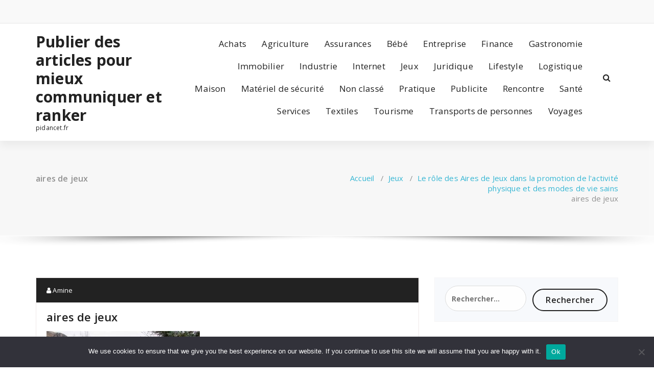

--- FILE ---
content_type: text/html; charset=UTF-8
request_url: https://pidancet.fr/le-role-des-aires-de-jeux-dans-la-promotion-de-lactivite-physique-et-des-modes-de-vie-sains/aires-de-jeux/
body_size: 20193
content:
<!DOCTYPE html>
<html dir="ltr" lang="fr-FR" prefix="og: https://ogp.me/ns#">
	<head>
	<meta charset="UTF-8">
	<meta name="viewport" content="width=device-width, initial-scale=1">
	<link rel="profile" href="https://gmpg.org/xfn/11">
	
	<title>aires de jeux - Publier des articles pour mieux communiquer et ranker</title>
	<style>img:is([sizes="auto" i], [sizes^="auto," i]) { contain-intrinsic-size: 3000px 1500px }</style>
	
		<!-- All in One SEO 4.8.7 - aioseo.com -->
	<meta name="robots" content="max-image-preview:large" />
	<meta name="author" content="Amine"/>
	<link rel="canonical" href="https://pidancet.fr/le-role-des-aires-de-jeux-dans-la-promotion-de-lactivite-physique-et-des-modes-de-vie-sains/aires-de-jeux/" />
	<meta name="generator" content="All in One SEO (AIOSEO) 4.8.7" />
		<meta property="og:locale" content="fr_FR" />
		<meta property="og:site_name" content="Publier des articles pour mieux communiquer et ranker - pidancet.fr" />
		<meta property="og:type" content="article" />
		<meta property="og:title" content="aires de jeux - Publier des articles pour mieux communiquer et ranker" />
		<meta property="og:url" content="https://pidancet.fr/le-role-des-aires-de-jeux-dans-la-promotion-de-lactivite-physique-et-des-modes-de-vie-sains/aires-de-jeux/" />
		<meta property="article:published_time" content="2023-03-14T15:48:21+00:00" />
		<meta property="article:modified_time" content="2023-03-14T15:48:40+00:00" />
		<meta name="twitter:card" content="summary_large_image" />
		<meta name="twitter:title" content="aires de jeux - Publier des articles pour mieux communiquer et ranker" />
		<script type="application/ld+json" class="aioseo-schema">
			{"@context":"https:\/\/schema.org","@graph":[{"@type":"BreadcrumbList","@id":"https:\/\/pidancet.fr\/le-role-des-aires-de-jeux-dans-la-promotion-de-lactivite-physique-et-des-modes-de-vie-sains\/aires-de-jeux\/#breadcrumblist","itemListElement":[{"@type":"ListItem","@id":"https:\/\/pidancet.fr#listItem","position":1,"name":"Accueil","item":"https:\/\/pidancet.fr","nextItem":{"@type":"ListItem","@id":"https:\/\/pidancet.fr\/le-role-des-aires-de-jeux-dans-la-promotion-de-lactivite-physique-et-des-modes-de-vie-sains\/aires-de-jeux\/#listItem","name":"aires de jeux"}},{"@type":"ListItem","@id":"https:\/\/pidancet.fr\/le-role-des-aires-de-jeux-dans-la-promotion-de-lactivite-physique-et-des-modes-de-vie-sains\/aires-de-jeux\/#listItem","position":2,"name":"aires de jeux","previousItem":{"@type":"ListItem","@id":"https:\/\/pidancet.fr#listItem","name":"Accueil"}}]},{"@type":"Organization","@id":"https:\/\/pidancet.fr\/#organization","name":"Publier des articles pour mieux communiquer et ranker","description":"pidancet.fr","url":"https:\/\/pidancet.fr\/"},{"@type":"Person","@id":"##author","url":"#","name":"Amine"},{"@type":"WebPage","@id":"https:\/\/pidancet.fr\/le-role-des-aires-de-jeux-dans-la-promotion-de-lactivite-physique-et-des-modes-de-vie-sains\/aires-de-jeux\/#webpage","url":"https:\/\/pidancet.fr\/le-role-des-aires-de-jeux-dans-la-promotion-de-lactivite-physique-et-des-modes-de-vie-sains\/aires-de-jeux\/","name":"aires de jeux - Publier des articles pour mieux communiquer et ranker","inLanguage":"fr-FR","isPartOf":{"@id":"https:\/\/pidancet.fr\/#website"},"breadcrumb":{"@id":"https:\/\/pidancet.fr\/le-role-des-aires-de-jeux-dans-la-promotion-de-lactivite-physique-et-des-modes-de-vie-sains\/aires-de-jeux\/#breadcrumblist"},"author":{"@id":"##author"},"creator":{"@id":"##author"},"datePublished":"2023-03-14T16:48:21+01:00","dateModified":"2023-03-14T16:48:40+01:00"},{"@type":"WebSite","@id":"https:\/\/pidancet.fr\/#website","url":"https:\/\/pidancet.fr\/","name":"Publier des articles pour mieux communiquer et ranker","description":"pidancet.fr","inLanguage":"fr-FR","publisher":{"@id":"https:\/\/pidancet.fr\/#organization"}}]}
		</script>
		<!-- All in One SEO -->

<link rel='dns-prefetch' href='//www.googletagmanager.com' />
<link rel='dns-prefetch' href='//fonts.googleapis.com' />
<link rel='dns-prefetch' href='//pagead2.googlesyndication.com' />
<link rel="alternate" type="application/rss+xml" title="Publier des articles pour mieux communiquer et ranker &raquo; Flux" href="https://pidancet.fr/feed/" />
<link rel="alternate" type="application/rss+xml" title="Publier des articles pour mieux communiquer et ranker &raquo; Flux des commentaires" href="https://pidancet.fr/comments/feed/" />
<link rel="alternate" type="application/rss+xml" title="Publier des articles pour mieux communiquer et ranker &raquo; aires de jeux Flux des commentaires" href="https://pidancet.fr/le-role-des-aires-de-jeux-dans-la-promotion-de-lactivite-physique-et-des-modes-de-vie-sains/aires-de-jeux/feed/" />
<script type="text/javascript">
/* <![CDATA[ */
window._wpemojiSettings = {"baseUrl":"https:\/\/s.w.org\/images\/core\/emoji\/16.0.1\/72x72\/","ext":".png","svgUrl":"https:\/\/s.w.org\/images\/core\/emoji\/16.0.1\/svg\/","svgExt":".svg","source":{"concatemoji":"https:\/\/pidancet.fr\/wp-includes\/js\/wp-emoji-release.min.js?ver=86085f006f2c4cdb0f14abae3f1dc1b3"}};
/*! This file is auto-generated */
!function(s,n){var o,i,e;function c(e){try{var t={supportTests:e,timestamp:(new Date).valueOf()};sessionStorage.setItem(o,JSON.stringify(t))}catch(e){}}function p(e,t,n){e.clearRect(0,0,e.canvas.width,e.canvas.height),e.fillText(t,0,0);var t=new Uint32Array(e.getImageData(0,0,e.canvas.width,e.canvas.height).data),a=(e.clearRect(0,0,e.canvas.width,e.canvas.height),e.fillText(n,0,0),new Uint32Array(e.getImageData(0,0,e.canvas.width,e.canvas.height).data));return t.every(function(e,t){return e===a[t]})}function u(e,t){e.clearRect(0,0,e.canvas.width,e.canvas.height),e.fillText(t,0,0);for(var n=e.getImageData(16,16,1,1),a=0;a<n.data.length;a++)if(0!==n.data[a])return!1;return!0}function f(e,t,n,a){switch(t){case"flag":return n(e,"\ud83c\udff3\ufe0f\u200d\u26a7\ufe0f","\ud83c\udff3\ufe0f\u200b\u26a7\ufe0f")?!1:!n(e,"\ud83c\udde8\ud83c\uddf6","\ud83c\udde8\u200b\ud83c\uddf6")&&!n(e,"\ud83c\udff4\udb40\udc67\udb40\udc62\udb40\udc65\udb40\udc6e\udb40\udc67\udb40\udc7f","\ud83c\udff4\u200b\udb40\udc67\u200b\udb40\udc62\u200b\udb40\udc65\u200b\udb40\udc6e\u200b\udb40\udc67\u200b\udb40\udc7f");case"emoji":return!a(e,"\ud83e\udedf")}return!1}function g(e,t,n,a){var r="undefined"!=typeof WorkerGlobalScope&&self instanceof WorkerGlobalScope?new OffscreenCanvas(300,150):s.createElement("canvas"),o=r.getContext("2d",{willReadFrequently:!0}),i=(o.textBaseline="top",o.font="600 32px Arial",{});return e.forEach(function(e){i[e]=t(o,e,n,a)}),i}function t(e){var t=s.createElement("script");t.src=e,t.defer=!0,s.head.appendChild(t)}"undefined"!=typeof Promise&&(o="wpEmojiSettingsSupports",i=["flag","emoji"],n.supports={everything:!0,everythingExceptFlag:!0},e=new Promise(function(e){s.addEventListener("DOMContentLoaded",e,{once:!0})}),new Promise(function(t){var n=function(){try{var e=JSON.parse(sessionStorage.getItem(o));if("object"==typeof e&&"number"==typeof e.timestamp&&(new Date).valueOf()<e.timestamp+604800&&"object"==typeof e.supportTests)return e.supportTests}catch(e){}return null}();if(!n){if("undefined"!=typeof Worker&&"undefined"!=typeof OffscreenCanvas&&"undefined"!=typeof URL&&URL.createObjectURL&&"undefined"!=typeof Blob)try{var e="postMessage("+g.toString()+"("+[JSON.stringify(i),f.toString(),p.toString(),u.toString()].join(",")+"));",a=new Blob([e],{type:"text/javascript"}),r=new Worker(URL.createObjectURL(a),{name:"wpTestEmojiSupports"});return void(r.onmessage=function(e){c(n=e.data),r.terminate(),t(n)})}catch(e){}c(n=g(i,f,p,u))}t(n)}).then(function(e){for(var t in e)n.supports[t]=e[t],n.supports.everything=n.supports.everything&&n.supports[t],"flag"!==t&&(n.supports.everythingExceptFlag=n.supports.everythingExceptFlag&&n.supports[t]);n.supports.everythingExceptFlag=n.supports.everythingExceptFlag&&!n.supports.flag,n.DOMReady=!1,n.readyCallback=function(){n.DOMReady=!0}}).then(function(){return e}).then(function(){var e;n.supports.everything||(n.readyCallback(),(e=n.source||{}).concatemoji?t(e.concatemoji):e.wpemoji&&e.twemoji&&(t(e.twemoji),t(e.wpemoji)))}))}((window,document),window._wpemojiSettings);
/* ]]> */
</script>

<link rel='stylesheet' id='flex-posts-css' href='https://pidancet.fr/wp-content/plugins/flex-posts/public/css/flex-posts.min.css?ver=1.11.0' type='text/css' media='all' />
<style id='wp-emoji-styles-inline-css' type='text/css'>

	img.wp-smiley, img.emoji {
		display: inline !important;
		border: none !important;
		box-shadow: none !important;
		height: 1em !important;
		width: 1em !important;
		margin: 0 0.07em !important;
		vertical-align: -0.1em !important;
		background: none !important;
		padding: 0 !important;
	}
</style>
<style id='classic-theme-styles-inline-css' type='text/css'>
/*! This file is auto-generated */
.wp-block-button__link{color:#fff;background-color:#32373c;border-radius:9999px;box-shadow:none;text-decoration:none;padding:calc(.667em + 2px) calc(1.333em + 2px);font-size:1.125em}.wp-block-file__button{background:#32373c;color:#fff;text-decoration:none}
</style>
<style id='global-styles-inline-css' type='text/css'>
:root{--wp--preset--aspect-ratio--square: 1;--wp--preset--aspect-ratio--4-3: 4/3;--wp--preset--aspect-ratio--3-4: 3/4;--wp--preset--aspect-ratio--3-2: 3/2;--wp--preset--aspect-ratio--2-3: 2/3;--wp--preset--aspect-ratio--16-9: 16/9;--wp--preset--aspect-ratio--9-16: 9/16;--wp--preset--color--black: #000000;--wp--preset--color--cyan-bluish-gray: #abb8c3;--wp--preset--color--white: #ffffff;--wp--preset--color--pale-pink: #f78da7;--wp--preset--color--vivid-red: #cf2e2e;--wp--preset--color--luminous-vivid-orange: #ff6900;--wp--preset--color--luminous-vivid-amber: #fcb900;--wp--preset--color--light-green-cyan: #7bdcb5;--wp--preset--color--vivid-green-cyan: #00d084;--wp--preset--color--pale-cyan-blue: #8ed1fc;--wp--preset--color--vivid-cyan-blue: #0693e3;--wp--preset--color--vivid-purple: #9b51e0;--wp--preset--gradient--vivid-cyan-blue-to-vivid-purple: linear-gradient(135deg,rgba(6,147,227,1) 0%,rgb(155,81,224) 100%);--wp--preset--gradient--light-green-cyan-to-vivid-green-cyan: linear-gradient(135deg,rgb(122,220,180) 0%,rgb(0,208,130) 100%);--wp--preset--gradient--luminous-vivid-amber-to-luminous-vivid-orange: linear-gradient(135deg,rgba(252,185,0,1) 0%,rgba(255,105,0,1) 100%);--wp--preset--gradient--luminous-vivid-orange-to-vivid-red: linear-gradient(135deg,rgba(255,105,0,1) 0%,rgb(207,46,46) 100%);--wp--preset--gradient--very-light-gray-to-cyan-bluish-gray: linear-gradient(135deg,rgb(238,238,238) 0%,rgb(169,184,195) 100%);--wp--preset--gradient--cool-to-warm-spectrum: linear-gradient(135deg,rgb(74,234,220) 0%,rgb(151,120,209) 20%,rgb(207,42,186) 40%,rgb(238,44,130) 60%,rgb(251,105,98) 80%,rgb(254,248,76) 100%);--wp--preset--gradient--blush-light-purple: linear-gradient(135deg,rgb(255,206,236) 0%,rgb(152,150,240) 100%);--wp--preset--gradient--blush-bordeaux: linear-gradient(135deg,rgb(254,205,165) 0%,rgb(254,45,45) 50%,rgb(107,0,62) 100%);--wp--preset--gradient--luminous-dusk: linear-gradient(135deg,rgb(255,203,112) 0%,rgb(199,81,192) 50%,rgb(65,88,208) 100%);--wp--preset--gradient--pale-ocean: linear-gradient(135deg,rgb(255,245,203) 0%,rgb(182,227,212) 50%,rgb(51,167,181) 100%);--wp--preset--gradient--electric-grass: linear-gradient(135deg,rgb(202,248,128) 0%,rgb(113,206,126) 100%);--wp--preset--gradient--midnight: linear-gradient(135deg,rgb(2,3,129) 0%,rgb(40,116,252) 100%);--wp--preset--font-size--small: 13px;--wp--preset--font-size--medium: 20px;--wp--preset--font-size--large: 36px;--wp--preset--font-size--x-large: 42px;--wp--preset--spacing--20: 0.44rem;--wp--preset--spacing--30: 0.67rem;--wp--preset--spacing--40: 1rem;--wp--preset--spacing--50: 1.5rem;--wp--preset--spacing--60: 2.25rem;--wp--preset--spacing--70: 3.38rem;--wp--preset--spacing--80: 5.06rem;--wp--preset--shadow--natural: 6px 6px 9px rgba(0, 0, 0, 0.2);--wp--preset--shadow--deep: 12px 12px 50px rgba(0, 0, 0, 0.4);--wp--preset--shadow--sharp: 6px 6px 0px rgba(0, 0, 0, 0.2);--wp--preset--shadow--outlined: 6px 6px 0px -3px rgba(255, 255, 255, 1), 6px 6px rgba(0, 0, 0, 1);--wp--preset--shadow--crisp: 6px 6px 0px rgba(0, 0, 0, 1);}:where(.is-layout-flex){gap: 0.5em;}:where(.is-layout-grid){gap: 0.5em;}body .is-layout-flex{display: flex;}.is-layout-flex{flex-wrap: wrap;align-items: center;}.is-layout-flex > :is(*, div){margin: 0;}body .is-layout-grid{display: grid;}.is-layout-grid > :is(*, div){margin: 0;}:where(.wp-block-columns.is-layout-flex){gap: 2em;}:where(.wp-block-columns.is-layout-grid){gap: 2em;}:where(.wp-block-post-template.is-layout-flex){gap: 1.25em;}:where(.wp-block-post-template.is-layout-grid){gap: 1.25em;}.has-black-color{color: var(--wp--preset--color--black) !important;}.has-cyan-bluish-gray-color{color: var(--wp--preset--color--cyan-bluish-gray) !important;}.has-white-color{color: var(--wp--preset--color--white) !important;}.has-pale-pink-color{color: var(--wp--preset--color--pale-pink) !important;}.has-vivid-red-color{color: var(--wp--preset--color--vivid-red) !important;}.has-luminous-vivid-orange-color{color: var(--wp--preset--color--luminous-vivid-orange) !important;}.has-luminous-vivid-amber-color{color: var(--wp--preset--color--luminous-vivid-amber) !important;}.has-light-green-cyan-color{color: var(--wp--preset--color--light-green-cyan) !important;}.has-vivid-green-cyan-color{color: var(--wp--preset--color--vivid-green-cyan) !important;}.has-pale-cyan-blue-color{color: var(--wp--preset--color--pale-cyan-blue) !important;}.has-vivid-cyan-blue-color{color: var(--wp--preset--color--vivid-cyan-blue) !important;}.has-vivid-purple-color{color: var(--wp--preset--color--vivid-purple) !important;}.has-black-background-color{background-color: var(--wp--preset--color--black) !important;}.has-cyan-bluish-gray-background-color{background-color: var(--wp--preset--color--cyan-bluish-gray) !important;}.has-white-background-color{background-color: var(--wp--preset--color--white) !important;}.has-pale-pink-background-color{background-color: var(--wp--preset--color--pale-pink) !important;}.has-vivid-red-background-color{background-color: var(--wp--preset--color--vivid-red) !important;}.has-luminous-vivid-orange-background-color{background-color: var(--wp--preset--color--luminous-vivid-orange) !important;}.has-luminous-vivid-amber-background-color{background-color: var(--wp--preset--color--luminous-vivid-amber) !important;}.has-light-green-cyan-background-color{background-color: var(--wp--preset--color--light-green-cyan) !important;}.has-vivid-green-cyan-background-color{background-color: var(--wp--preset--color--vivid-green-cyan) !important;}.has-pale-cyan-blue-background-color{background-color: var(--wp--preset--color--pale-cyan-blue) !important;}.has-vivid-cyan-blue-background-color{background-color: var(--wp--preset--color--vivid-cyan-blue) !important;}.has-vivid-purple-background-color{background-color: var(--wp--preset--color--vivid-purple) !important;}.has-black-border-color{border-color: var(--wp--preset--color--black) !important;}.has-cyan-bluish-gray-border-color{border-color: var(--wp--preset--color--cyan-bluish-gray) !important;}.has-white-border-color{border-color: var(--wp--preset--color--white) !important;}.has-pale-pink-border-color{border-color: var(--wp--preset--color--pale-pink) !important;}.has-vivid-red-border-color{border-color: var(--wp--preset--color--vivid-red) !important;}.has-luminous-vivid-orange-border-color{border-color: var(--wp--preset--color--luminous-vivid-orange) !important;}.has-luminous-vivid-amber-border-color{border-color: var(--wp--preset--color--luminous-vivid-amber) !important;}.has-light-green-cyan-border-color{border-color: var(--wp--preset--color--light-green-cyan) !important;}.has-vivid-green-cyan-border-color{border-color: var(--wp--preset--color--vivid-green-cyan) !important;}.has-pale-cyan-blue-border-color{border-color: var(--wp--preset--color--pale-cyan-blue) !important;}.has-vivid-cyan-blue-border-color{border-color: var(--wp--preset--color--vivid-cyan-blue) !important;}.has-vivid-purple-border-color{border-color: var(--wp--preset--color--vivid-purple) !important;}.has-vivid-cyan-blue-to-vivid-purple-gradient-background{background: var(--wp--preset--gradient--vivid-cyan-blue-to-vivid-purple) !important;}.has-light-green-cyan-to-vivid-green-cyan-gradient-background{background: var(--wp--preset--gradient--light-green-cyan-to-vivid-green-cyan) !important;}.has-luminous-vivid-amber-to-luminous-vivid-orange-gradient-background{background: var(--wp--preset--gradient--luminous-vivid-amber-to-luminous-vivid-orange) !important;}.has-luminous-vivid-orange-to-vivid-red-gradient-background{background: var(--wp--preset--gradient--luminous-vivid-orange-to-vivid-red) !important;}.has-very-light-gray-to-cyan-bluish-gray-gradient-background{background: var(--wp--preset--gradient--very-light-gray-to-cyan-bluish-gray) !important;}.has-cool-to-warm-spectrum-gradient-background{background: var(--wp--preset--gradient--cool-to-warm-spectrum) !important;}.has-blush-light-purple-gradient-background{background: var(--wp--preset--gradient--blush-light-purple) !important;}.has-blush-bordeaux-gradient-background{background: var(--wp--preset--gradient--blush-bordeaux) !important;}.has-luminous-dusk-gradient-background{background: var(--wp--preset--gradient--luminous-dusk) !important;}.has-pale-ocean-gradient-background{background: var(--wp--preset--gradient--pale-ocean) !important;}.has-electric-grass-gradient-background{background: var(--wp--preset--gradient--electric-grass) !important;}.has-midnight-gradient-background{background: var(--wp--preset--gradient--midnight) !important;}.has-small-font-size{font-size: var(--wp--preset--font-size--small) !important;}.has-medium-font-size{font-size: var(--wp--preset--font-size--medium) !important;}.has-large-font-size{font-size: var(--wp--preset--font-size--large) !important;}.has-x-large-font-size{font-size: var(--wp--preset--font-size--x-large) !important;}
:where(.wp-block-post-template.is-layout-flex){gap: 1.25em;}:where(.wp-block-post-template.is-layout-grid){gap: 1.25em;}
:where(.wp-block-columns.is-layout-flex){gap: 2em;}:where(.wp-block-columns.is-layout-grid){gap: 2em;}
:root :where(.wp-block-pullquote){font-size: 1.5em;line-height: 1.6;}
</style>
<link rel='stylesheet' id='cookie-notice-front-css' href='https://pidancet.fr/wp-content/plugins/cookie-notice/css/front.min.css?ver=2.5.11' type='text/css' media='all' />
<link rel='stylesheet' id='specia-style-css' href='https://pidancet.fr/wp-content/themes/specia/style.css?ver=17.5' type='text/css' media='all' />
<style id='specia-style-inline-css' type='text/css'>
.bt-primary,a.bt-primary,button.bt-primary,.more-link,a.more-link, .wpcf7-submit,input.wpcf7-submit,div.tagcloud a,.widget .woocommerce-product-search input[type='search'],.widget .search-form input[type='search'],input[type='submit'],button[type='submit'],.woo-sidebar .woocommerce-mini-cart__buttons.buttons .button,footer .woocommerce-mini-cart__buttons.buttons .button,.woocommerce ul.products li.product .button, .woocommerce nav.woocommerce-pagination ul li a,.woocommerce nav.woocommerce-pagination ul li span,.top-scroll,.woocommerce-cart .wc-proceed-to-checkout a.checkout-button,.woocommerce table.cart td.actions .input-text,.woocommerce-page #content table.cart td.actions .input-text,.woocommerce-page table.cart td.actions .input-text,.wp-block-search .wp-block-search__input, .wp-block-loginout a, .woocommerce a.button, .woocommerce span.onsale {
					border-radius: 100px !important;
				}

</style>
<link rel='stylesheet' id='specia-default-css' href='https://pidancet.fr/wp-content/themes/specia/css/colors/default.css?ver=17.5' type='text/css' media='all' />
<link rel='stylesheet' id='owl-carousel-css' href='https://pidancet.fr/wp-content/themes/specia/css/owl.carousel.css?ver=17.5' type='text/css' media='all' />
<link rel='stylesheet' id='bootstrap-css' href='https://pidancet.fr/wp-content/themes/specia/css/bootstrap.min.css?ver=17.5' type='text/css' media='all' />
<link rel='stylesheet' id='woo-css' href='https://pidancet.fr/wp-content/themes/specia/css/woo.css?ver=17.5' type='text/css' media='all' />
<link rel='stylesheet' id='specia-form-css' href='https://pidancet.fr/wp-content/themes/specia/css/form.css?ver=17.5' type='text/css' media='all' />
<link rel='stylesheet' id='specia-typography-css' href='https://pidancet.fr/wp-content/themes/specia/css/typography.css?ver=17.5' type='text/css' media='all' />
<link rel='stylesheet' id='specia-media-query-css' href='https://pidancet.fr/wp-content/themes/specia/css/media-query.css?ver=17.5' type='text/css' media='all' />
<link rel='stylesheet' id='specia-widget-css' href='https://pidancet.fr/wp-content/themes/specia/css/widget.css?ver=17.5' type='text/css' media='all' />
<link rel='stylesheet' id='specia-top-widget-css' href='https://pidancet.fr/wp-content/themes/specia/css/top-widget.css?ver=17.5' type='text/css' media='all' />
<link rel='stylesheet' id='specia-text-animate-css' href='https://pidancet.fr/wp-content/themes/specia/css/text-animate.css?ver=17.5' type='text/css' media='all' />
<link rel='stylesheet' id='animate-css' href='https://pidancet.fr/wp-content/themes/specia/css/animate.min.css?ver=17.5' type='text/css' media='all' />
<link rel='stylesheet' id='specia-text-rotator-css' href='https://pidancet.fr/wp-content/themes/specia/css/text-rotator.css?ver=17.5' type='text/css' media='all' />
<link rel='stylesheet' id='specia-menus-css' href='https://pidancet.fr/wp-content/themes/specia/css/menus.css?ver=17.5' type='text/css' media='all' />
<link rel='stylesheet' id='font-awesome-css' href='https://pidancet.fr/wp-content/themes/specia/css/fonts/font-awesome/css/font-awesome.min.css?ver=17.5' type='text/css' media='all' />
<link rel='stylesheet' id='specia-fonts-css' href='//fonts.googleapis.com/css?family=Open+Sans%3A300%2C400%2C600%2C700%2C800%7CRaleway%3A400%2C700&#038;subset=latin%2Clatin-ext' type='text/css' media='all' />
<script type="text/javascript" id="cookie-notice-front-js-before">
/* <![CDATA[ */
var cnArgs = {"ajaxUrl":"https:\/\/pidancet.fr\/wp-admin\/admin-ajax.php","nonce":"c1ae2b7006","hideEffect":"fade","position":"bottom","onScroll":false,"onScrollOffset":100,"onClick":false,"cookieName":"cookie_notice_accepted","cookieTime":2592000,"cookieTimeRejected":2592000,"globalCookie":false,"redirection":false,"cache":true,"revokeCookies":false,"revokeCookiesOpt":"automatic"};
/* ]]> */
</script>
<script type="text/javascript" src="https://pidancet.fr/wp-content/plugins/cookie-notice/js/front.min.js?ver=2.5.11" id="cookie-notice-front-js"></script>
<script type="text/javascript" src="https://pidancet.fr/wp-includes/js/jquery/jquery.min.js?ver=3.7.1" id="jquery-core-js"></script>
<script type="text/javascript" src="https://pidancet.fr/wp-includes/js/jquery/jquery-migrate.min.js?ver=3.4.1" id="jquery-migrate-js"></script>
<script type="text/javascript" src="https://pidancet.fr/wp-content/themes/specia/js/bootstrap.min.js?ver=86085f006f2c4cdb0f14abae3f1dc1b3" id="bootstrap-js"></script>
<script type="text/javascript" src="https://pidancet.fr/wp-content/themes/specia/js/owl.carousel.min.js?ver=86085f006f2c4cdb0f14abae3f1dc1b3" id="owl-carousel-js"></script>
<script type="text/javascript" src="https://pidancet.fr/wp-content/themes/specia/js/jquery.simple-text-rotator.min.js?ver=86085f006f2c4cdb0f14abae3f1dc1b3" id="jquery-text-rotator-js"></script>
<script type="text/javascript" src="https://pidancet.fr/wp-content/themes/specia/js/wow.min.js?ver=86085f006f2c4cdb0f14abae3f1dc1b3" id="wow-min-js"></script>
<script type="text/javascript" src="https://pidancet.fr/wp-content/themes/specia/js/component.min.js?ver=86085f006f2c4cdb0f14abae3f1dc1b3" id="specia-service-component-js"></script>
<script type="text/javascript" src="https://pidancet.fr/wp-content/themes/specia/js/modernizr.custom.min.js?ver=86085f006f2c4cdb0f14abae3f1dc1b3" id="specia-service-modernizr-custom-js"></script>
<script type="text/javascript" src="https://pidancet.fr/wp-content/themes/specia/js/custom.js?ver=86085f006f2c4cdb0f14abae3f1dc1b3" id="specia-custom-js-js"></script>

<!-- Extrait de code de la balise Google (gtag.js) ajouté par Site Kit -->
<!-- Extrait Google Analytics ajouté par Site Kit -->
<script type="text/javascript" src="https://www.googletagmanager.com/gtag/js?id=GT-NBXSJH" id="google_gtagjs-js" async></script>
<script type="text/javascript" id="google_gtagjs-js-after">
/* <![CDATA[ */
window.dataLayer = window.dataLayer || [];function gtag(){dataLayer.push(arguments);}
gtag("set","linker",{"domains":["pidancet.fr"]});
gtag("js", new Date());
gtag("set", "developer_id.dZTNiMT", true);
gtag("config", "GT-NBXSJH");
/* ]]> */
</script>
<link rel="https://api.w.org/" href="https://pidancet.fr/wp-json/" /><link rel="alternate" title="JSON" type="application/json" href="https://pidancet.fr/wp-json/wp/v2/media/2915" /><link rel="EditURI" type="application/rsd+xml" title="RSD" href="https://pidancet.fr/xmlrpc.php?rsd" />
<link rel="alternate" title="oEmbed (JSON)" type="application/json+oembed" href="https://pidancet.fr/wp-json/oembed/1.0/embed?url=https%3A%2F%2Fpidancet.fr%2Fle-role-des-aires-de-jeux-dans-la-promotion-de-lactivite-physique-et-des-modes-de-vie-sains%2Faires-de-jeux%2F" />
<link rel="alternate" title="oEmbed (XML)" type="text/xml+oembed" href="https://pidancet.fr/wp-json/oembed/1.0/embed?url=https%3A%2F%2Fpidancet.fr%2Fle-role-des-aires-de-jeux-dans-la-promotion-de-lactivite-physique-et-des-modes-de-vie-sains%2Faires-de-jeux%2F&#038;format=xml" />
<!-- Advance Canonical URL (Basic) --><link rel="canonical" href="https://pidancet.fr/le-role-des-aires-de-jeux-dans-la-promotion-de-lactivite-physique-et-des-modes-de-vie-sains/aires-de-jeux/"><!-- Advance Canonical URL --><meta name="robots" content="index,follow" /><meta name="generator" content="Site Kit by Google 1.171.0" />
<!-- Balises Meta Google AdSense ajoutées par Site Kit -->
<meta name="google-adsense-platform-account" content="ca-host-pub-2644536267352236">
<meta name="google-adsense-platform-domain" content="sitekit.withgoogle.com">
<!-- Fin des balises Meta End Google AdSense ajoutées par Site Kit -->
<style type="text/css">.recentcomments a{display:inline !important;padding:0 !important;margin:0 !important;}</style>
<!-- Extrait Google AdSense ajouté par Site Kit -->
<script type="text/javascript" async="async" src="https://pagead2.googlesyndication.com/pagead/js/adsbygoogle.js?client=ca-pub-4617950100754138&amp;host=ca-host-pub-2644536267352236" crossorigin="anonymous"></script>

<!-- End Google AdSense snippet added by Site Kit -->
<link rel="icon" href="https://pidancet.fr/wp-content/uploads/2019/02/cropped-coq-fr-32x32.png" sizes="32x32" />
<link rel="icon" href="https://pidancet.fr/wp-content/uploads/2019/02/cropped-coq-fr-192x192.png" sizes="192x192" />
<link rel="apple-touch-icon" href="https://pidancet.fr/wp-content/uploads/2019/02/cropped-coq-fr-180x180.png" />
<meta name="msapplication-TileImage" content="https://pidancet.fr/wp-content/uploads/2019/02/cropped-coq-fr-270x270.png" />
</head>

<body data-rsssl=1 class="attachment wp-singular attachment-template-default single single-attachment postid-2915 attachmentid-2915 attachment-jpeg wp-theme-specia cookies-not-set">
<div id="page" class="site">
	<a class="skip-link screen-reader-text" href="#content">Aller au contenu</a>

	


<header id="header-section" class="header nav-specia" role="banner">
		<div id="unique-header" class="header-top-info d-lg-block d-none wow fadeInDown">
		<div class="header-widget">
			<div class="container">
				<div class="row">
					<div class="col-lg-6 col-12">
						<div id="header-top-left" class="text-lg-left text-center">
							<!-- Start Social Media Icons -->
											
															<aside id="social_widget" class="widget widget_social_widget">
									<ul>
																				
																				
																				
																				
																				
																				
																				
																				
																				
																				
																				
																			</ul>
								</aside>
									                	<!-- /End Social Media Icons-->
						</div>
					</div>
					<div class="col-lg-6 col-12">
						<div id="header-top-right" class="text-lg-right text-center">
																						<!-- Start Contact Info -->
																
																<!-- /End Contact Info -->
														
						</div>
					</div>
				</div>
			</div>
		</div>
	</div>
	
	<div class="navigator-wrapper">
		<!-- Mobile Toggle -->
	    <div class="theme-mobile-nav d-lg-none d-block sticky-nav">
	        <div class="container">
	            <div class="row">
	                <div class="col-md-12">
	                    <div class="theme-mobile-menu">
	                        <div class="headtop-mobi">
	                            <div class="headtop-shift">
	                                <a href="javascript:void(0);" class="header-sidebar-toggle open-toggle"><span></span></a>
	                                <a href="javascript:void(0);" class="header-sidebar-toggle close-button"><span></span></a>
	                                <div id="mob-h-top" class="mobi-head-top animated"></div>
	                            </div>
	                        </div>
	                        <div class="mobile-logo">
                             		                            	<a href="https://pidancet.fr/" class="navbar-brand">
	                            		Publier des articles pour mieux communiquer et ranker	                            	</a>
                                                                    <p class="site-description">pidancet.fr</p>
                                	                        </div>
	                        <div class="menu-toggle-wrap">
	                            <div class="hamburger-menu">
	                                <a href="javascript:void(0);" class="menu-toggle">
	                                    <div class="top-bun"></div>
	                                    <div class="meat"></div>
	                                    <div class="bottom-bun"></div>
	                                </a>
	                            </div>
	                        </div>
	                        <div id="mobile-m" class="mobile-menu">
	                            <div class="mobile-menu-shift">
	                                <a href="javascript:void(0);" class="close-style close-menu"></a>
	                            </div>
	                        </div>
	                    </div>
	                </div>
	            </div>
	        </div>
	    </div>
	    <!-- / -->

	    <!-- Top Menu -->
	    <div class="xl-nav-area d-none d-lg-block">
	        <div class="navigation sticky-nav">
	            <div class="container">
	                <div class="row">
	                    <div class="col-md-3 my-auto">
	                        <div class="logo">
                                	                            	<a href="https://pidancet.fr/" class="navbar-brand">
	                            		Publier des articles pour mieux communiquer et ranker	                            	</a>
                                                                    <p class="site-description">pidancet.fr</p>
                                	                        </div>
	                    </div>
	                    <div class="col-md-9 my-auto">
	                        <div class="theme-menu">
	                            <nav class="menubar">
	                                <ul id="menu-menu-principal" class="menu-wrap"><li id="menu-item-2961" class="menu-item menu-item-type-taxonomy menu-item-object-category menu-item-2961"><a href="https://pidancet.fr/category/achats/">Achats</a></li>
<li id="menu-item-2962" class="menu-item menu-item-type-taxonomy menu-item-object-category menu-item-2962"><a href="https://pidancet.fr/category/agriculture/">Agriculture</a></li>
<li id="menu-item-2963" class="menu-item menu-item-type-taxonomy menu-item-object-category menu-item-2963"><a href="https://pidancet.fr/category/assurances/">Assurances</a></li>
<li id="menu-item-2964" class="menu-item menu-item-type-taxonomy menu-item-object-category menu-item-2964"><a href="https://pidancet.fr/category/bebe/">Bébé</a></li>
<li id="menu-item-2965" class="menu-item menu-item-type-taxonomy menu-item-object-category menu-item-2965"><a href="https://pidancet.fr/category/entreprise/">Entreprise</a></li>
<li id="menu-item-2966" class="menu-item menu-item-type-taxonomy menu-item-object-category menu-item-2966"><a href="https://pidancet.fr/category/finance/">Finance</a></li>
<li id="menu-item-2967" class="menu-item menu-item-type-taxonomy menu-item-object-category menu-item-2967"><a href="https://pidancet.fr/category/gastronomie/">Gastronomie</a></li>
<li id="menu-item-2968" class="menu-item menu-item-type-taxonomy menu-item-object-category menu-item-2968"><a href="https://pidancet.fr/category/immobilier/">Immobilier</a></li>
<li id="menu-item-2969" class="menu-item menu-item-type-taxonomy menu-item-object-category menu-item-2969"><a href="https://pidancet.fr/category/industrie/">Industrie</a></li>
<li id="menu-item-2970" class="menu-item menu-item-type-taxonomy menu-item-object-category menu-item-2970"><a href="https://pidancet.fr/category/internet/">Internet</a></li>
<li id="menu-item-2971" class="menu-item menu-item-type-taxonomy menu-item-object-category menu-item-2971"><a href="https://pidancet.fr/category/jeux/">Jeux</a></li>
<li id="menu-item-2972" class="menu-item menu-item-type-taxonomy menu-item-object-category menu-item-2972"><a href="https://pidancet.fr/category/juridique/">Juridique</a></li>
<li id="menu-item-2973" class="menu-item menu-item-type-taxonomy menu-item-object-category menu-item-2973"><a href="https://pidancet.fr/category/lifestyle/">Lifestyle</a></li>
<li id="menu-item-2974" class="menu-item menu-item-type-taxonomy menu-item-object-category menu-item-2974"><a href="https://pidancet.fr/category/logistique/">Logistique</a></li>
<li id="menu-item-2975" class="menu-item menu-item-type-taxonomy menu-item-object-category menu-item-2975"><a href="https://pidancet.fr/category/maison/">Maison</a></li>
<li id="menu-item-2976" class="menu-item menu-item-type-taxonomy menu-item-object-category menu-item-2976"><a href="https://pidancet.fr/category/materiel-de-securite/">Matériel de sécurité</a></li>
<li id="menu-item-2977" class="menu-item menu-item-type-taxonomy menu-item-object-category menu-item-2977"><a href="https://pidancet.fr/category/non-classe/">Non classé</a></li>
<li id="menu-item-2978" class="menu-item menu-item-type-taxonomy menu-item-object-category menu-item-2978"><a href="https://pidancet.fr/category/pratique/">Pratique</a></li>
<li id="menu-item-2979" class="menu-item menu-item-type-taxonomy menu-item-object-category menu-item-2979"><a href="https://pidancet.fr/category/publicite/">Publicite</a></li>
<li id="menu-item-2980" class="menu-item menu-item-type-taxonomy menu-item-object-category menu-item-2980"><a href="https://pidancet.fr/category/rencontre/">Rencontre</a></li>
<li id="menu-item-2981" class="menu-item menu-item-type-taxonomy menu-item-object-category menu-item-2981"><a href="https://pidancet.fr/category/sante/">Santé</a></li>
<li id="menu-item-2983" class="menu-item menu-item-type-taxonomy menu-item-object-category menu-item-2983"><a href="https://pidancet.fr/category/services/">Services</a></li>
<li id="menu-item-2984" class="menu-item menu-item-type-taxonomy menu-item-object-category menu-item-2984"><a href="https://pidancet.fr/category/textiles/">Textiles</a></li>
<li id="menu-item-2985" class="menu-item menu-item-type-taxonomy menu-item-object-category menu-item-2985"><a href="https://pidancet.fr/category/tourisme/">Tourisme</a></li>
<li id="menu-item-2986" class="menu-item menu-item-type-taxonomy menu-item-object-category menu-item-2986"><a href="https://pidancet.fr/category/transports-de-personnes/">Transports de personnes</a></li>
<li id="menu-item-2987" class="menu-item menu-item-type-taxonomy menu-item-object-category menu-item-2987"><a href="https://pidancet.fr/category/voyages/">Voyages</a></li>
</ul>                               
	                            </nav>
	                            <div class="menu-right">
	                                <ul class="wrap-right">
	                                    <li class="search-button">
	                                        <a href="#" id="view-search-btn" class="header-search-toggle"><i class="fa fa-search"></i></a>
	                                        <!-- Quik search -->
	                                        <div class="view-search-btn header-search-popup">
	                                            <form method="get" class="search-form" action="https://pidancet.fr/" aria-label="Recherche du site">
	                                                <span class="screen-reader-text">Recherche pour :</span>
	                                                <input type="search" class="search-field header-search-field" placeholder="Saisissez votre recherche" name="s" id="popfocus" value="" autofocus>
	                                                <a href="#" class="close-style header-search-close"></a>
	                                            </form>
	                                        </div>
	                                        <!-- / -->
	                                    </li>
											                                    	                                </ul>
	                            </div>
	                        </div>
	                    </div>
	                </div>
	            </div>
	        </div>
	    </div>
	</div>

</header>
<section class="breadcrumb shadow-one">
    <div class="background-overlay">
        <div class="container">
            <div class="row padding-top-40 padding-bottom-40">
                <div class="col-md-6 col-xs-12 col-sm-6">
                     <h2>
						aires de jeux					</h2>
                </div>

                <div class="col-md-6 col-xs-12 col-sm-6 breadcrumb-position">
					<ul class="page-breadcrumb">
						<li><a href="https://pidancet.fr">Accueil</a> &nbsp &#47; &nbsp<a href="https://pidancet.fr/category/jeux/">Jeux</a> &nbsp &#47; &nbsp<a href="https://pidancet.fr/le-role-des-aires-de-jeux-dans-la-promotion-de-lactivite-physique-et-des-modes-de-vie-sains/">Le rôle des Aires de Jeux dans la promotion de l'activité physique et des modes de vie sains</a>  <li class="active">aires de jeux</li></li>                    </ul>
                </div>
            </div>
        </div>
    </div>
</section>

<div class="clearfix"></div>

	<div id="content" class="site-content" role="main">
<!-- Blog & Sidebar Section -->
<section class="page-wrapper">
	<div class="container">
		<div class="row padding-top-60 padding-bottom-60">
			
			<!--Blog Detail-->
			<div class="col-md-8" >
					
										
												
							<article id="post-2915" class="post-2915 attachment type-attachment status-inherit hentry">
        <a  href="" class="post-thumbnail" ></a>
	    <footer class="entry-footer">
        <span class="byline">
            <span class="author vcard">
				<a class="url fn n" href="#"><i class="fa fa-user"></i>  Amine</a>
            </span>
        </span>

        
        
    </footer><!-- .entry-footer -->

    <header class="entry-header">
        <h2 class="entry-title">aires de jeux</h2> 
    </header><!-- .entry-header -->

    <div class="entry-content">
       <p class="attachment"><a href='https://pidancet.fr/wp-content/uploads/2023/03/aires-de-jeux.jpg'><img fetchpriority="high" decoding="async" width="300" height="213" src="https://pidancet.fr/wp-content/uploads/2023/03/aires-de-jeux-300x213.jpg" class="attachment-medium size-medium" alt="aires de jeux" srcset="https://pidancet.fr/wp-content/uploads/2023/03/aires-de-jeux-300x213.jpg 300w, https://pidancet.fr/wp-content/uploads/2023/03/aires-de-jeux-400x284.jpg 400w, https://pidancet.fr/wp-content/uploads/2023/03/aires-de-jeux-768x546.jpg 768w, https://pidancet.fr/wp-content/uploads/2023/03/aires-de-jeux.jpg 900w" sizes="(max-width: 300px) 100vw, 300px" /></a></p>
    </div><!-- .entry-content -->

</article>
					
												
						
<div id="comments" class="comments-area">

		<div id="respond" class="comment-respond">
		<h3 id="reply-title" class="comment-reply-title">Laisser un commentaire <small><a rel="nofollow" id="cancel-comment-reply-link" href="/le-role-des-aires-de-jeux-dans-la-promotion-de-lactivite-physique-et-des-modes-de-vie-sains/aires-de-jeux/#respond" style="display:none;">Annuler la réponse</a></small></h3><p class="must-log-in">Vous devez <a href="https://pidancet.fr/wp-login.php?redirect_to=https%3A%2F%2Fpidancet.fr%2Fle-role-des-aires-de-jeux-dans-la-promotion-de-lactivite-physique-et-des-modes-de-vie-sains%2Faires-de-jeux%2F">vous connecter</a> pour publier un commentaire.</p>	</div><!-- #respond -->
	
</div><!-- #comments -->
						
								
			</div>
			<!--/End of Blog Detail-->

				<div class="col-md-4">
	<div class="sidebar" role="complementary">
		<aside id="search-2" class="widget"><form role="search" method="get" class="search-form" action="https://pidancet.fr/">
				<label>
					<span class="screen-reader-text">Rechercher :</span>
					<input type="search" class="search-field" placeholder="Rechercher…" value="" name="s" />
				</label>
				<input type="submit" class="search-submit" value="Rechercher" />
			</form></aside>
		<aside id="recent-posts-2" class="widget">
		<h3 class="widget-title">Articles récents</h3><div class="title-border"></div>
		<ul>
											<li>
					<a href="https://pidancet.fr/preparer-sereinement-les-negociations-finales/">Comment préparer sereinement les négociations finales ?</a>
									</li>
											<li>
					<a href="https://pidancet.fr/pourquoi-petits-objets-refletent-grands-choix/">Pourquoi les petits objets reflètent-ils de grands choix ?</a>
									</li>
											<li>
					<a href="https://pidancet.fr/equipements-optionnels-incontournables-nouvelle-voiture/">Les équipements optionnels incontournables à choisir pour votre nouvelle voiture</a>
									</li>
											<li>
					<a href="https://pidancet.fr/assurance-emprunteur-et-garanties/">Assurance emprunteur et garanties : ce qu&rsquo;il faut vérifier</a>
									</li>
											<li>
					<a href="https://pidancet.fr/artisan-menuisier-montauban/">Découvrez l&rsquo;artisan menuisier de Montauban, une expertise locale</a>
									</li>
											<li>
					<a href="https://pidancet.fr/lannuaire-national-qualiopi/">Guide pratique incontournable : maîtrisez l&rsquo;annuaire national Qualiopi</a>
									</li>
											<li>
					<a href="https://pidancet.fr/acheter-un-test-de-grossesse/">Où acheter un test de grossesse facilement et rapidement</a>
									</li>
											<li>
					<a href="https://pidancet.fr/renforcer-capacite-adaptation-strategique/">Comment renforcer sa capacité d’adaptation stratégique ?</a>
									</li>
											<li>
					<a href="https://pidancet.fr/preparer-sereinement-reception-chantier-termine/">Comment préparer sereinement la réception d’un chantier terminé ?</a>
									</li>
											<li>
					<a href="https://pidancet.fr/top-offres-dassurances-etudiantes/">Top offres d’assurances étudiantes : comparatif exhaustif et guide pratique</a>
									</li>
											<li>
					<a href="https://pidancet.fr/ou-installer-un-photobooth-pour-optimiser-lexperience-des-invites-en-essonne/">Où installer un photobooth pour optimiser l’expérience des invités en Essonne ?</a>
									</li>
											<li>
					<a href="https://pidancet.fr/linformation-sur-la-puissance-moteur/">Toute l&rsquo;information sur la puissance cachée du moteur</a>
									</li>
											<li>
					<a href="https://pidancet.fr/preparer-efficacement-transmission-de-ses-biens/">Comment préparer efficacement la transmission de ses biens ?</a>
									</li>
											<li>
					<a href="https://pidancet.fr/adapter-defis-collectifs-aux-objectifs-entreprise/">Adapter les défis collectifs aux objectifs de l’entreprise</a>
									</li>
											<li>
					<a href="https://pidancet.fr/lunettes-auditives/">Lunettes auditives : la technologie au service de vos sens</a>
									</li>
											<li>
					<a href="https://pidancet.fr/innovations-de-lindustrie-automobile/">Plongez au cœur des innovations récentes de l&rsquo;industrie automobile</a>
									</li>
											<li>
					<a href="https://pidancet.fr/utiliser-un-bonus-en-ligne-regles-conditions-et-erreurs-a-eviter/">Utiliser un bonus en ligne : règles, conditions et erreurs à éviter</a>
									</li>
											<li>
					<a href="https://pidancet.fr/secrets-pour-dominer-clash-royale/">Les secrets infaillibles pour dominer à clash royale : Le guide complet</a>
									</li>
											<li>
					<a href="https://pidancet.fr/simulez-facilement-votre-demenagement/">Simulez facilement votre déménagement avec notre outil</a>
									</li>
											<li>
					<a href="https://pidancet.fr/reconstruire-confiance-apres-rupture-ou-trahison/">Peut-on reconstruire la confiance après une rupture ou une trahison ?</a>
									</li>
					</ul>

		</aside><aside id="categories-2" class="widget"><h3 class="widget-title">Catégories</h3><div class="title-border"></div><form action="https://pidancet.fr" method="get"><label class="screen-reader-text" for="cat">Catégories</label><select  name='cat' id='cat' class='postform'>
	<option value='-1'>Sélectionner une catégorie</option>
	<option class="level-0" value="12">Achats&nbsp;&nbsp;(22)</option>
	<option class="level-0" value="33">Agriculture&nbsp;&nbsp;(3)</option>
	<option class="level-0" value="29">Assurances&nbsp;&nbsp;(19)</option>
	<option class="level-0" value="30">Bébé&nbsp;&nbsp;(15)</option>
	<option class="level-0" value="13">Entreprise&nbsp;&nbsp;(93)</option>
	<option class="level-0" value="10">Finance&nbsp;&nbsp;(42)</option>
	<option class="level-0" value="6">Gastronomie&nbsp;&nbsp;(25)</option>
	<option class="level-0" value="16">Immobilier&nbsp;&nbsp;(68)</option>
	<option class="level-0" value="34">Industrie&nbsp;&nbsp;(17)</option>
	<option class="level-0" value="4">Internet&nbsp;&nbsp;(46)</option>
	<option class="level-0" value="20">Jeux&nbsp;&nbsp;(18)</option>
	<option class="level-0" value="35">Juridique&nbsp;&nbsp;(11)</option>
	<option class="level-0" value="41">Lifestyle&nbsp;&nbsp;(49)</option>
	<option class="level-0" value="42">Logistique&nbsp;&nbsp;(3)</option>
	<option class="level-0" value="11">Maison&nbsp;&nbsp;(182)</option>
	<option class="level-0" value="22">Matériel de sécurité&nbsp;&nbsp;(11)</option>
	<option class="level-0" value="1">Non classé&nbsp;&nbsp;(29)</option>
	<option class="level-0" value="9">Pratique&nbsp;&nbsp;(255)</option>
	<option class="level-0" value="36">Publicite&nbsp;&nbsp;(10)</option>
	<option class="level-0" value="138">Rencontre&nbsp;&nbsp;(3)</option>
	<option class="level-0" value="14">Santé&nbsp;&nbsp;(84)</option>
	<option class="level-0" value="38">Services&nbsp;&nbsp;(38)</option>
	<option class="level-0" value="40">Textiles&nbsp;&nbsp;(4)</option>
	<option class="level-0" value="39">Tourisme&nbsp;&nbsp;(15)</option>
	<option class="level-0" value="19">Transports de personnes&nbsp;&nbsp;(26)</option>
	<option class="level-0" value="2">Voyages&nbsp;&nbsp;(51)</option>
</select>
</form><script type="text/javascript">
/* <![CDATA[ */

(function() {
	var dropdown = document.getElementById( "cat" );
	function onCatChange() {
		if ( dropdown.options[ dropdown.selectedIndex ].value > 0 ) {
			dropdown.parentNode.submit();
		}
	}
	dropdown.onchange = onCatChange;
})();

/* ]]> */
</script>
</aside><aside id="recent-comments-2" class="widget"><h3 class="widget-title">Commentaires récents</h3><div class="title-border"></div><ul id="recentcomments"><li class="recentcomments"><span class="comment-author-link">Anonyme</span> dans <a href="https://pidancet.fr/missions-dun-avocat-specialise-en-droit-immobilier/#comment-9155">Missions d’un avocat spécialisé en droit immobilier</a></li><li class="recentcomments"><span class="comment-author-link">Anonyme</span> dans <a href="https://pidancet.fr/quelles-sont-les-destinations-de-peche-incontournables-a-decouvrir-dans-le-centre-de-la-france/#comment-8839">Quelles sont les destinations de pêche incontournables à découvrir dans le centre de la France ?</a></li><li class="recentcomments"><span class="comment-author-link">Anonyme</span> dans <a href="https://pidancet.fr/un-regard-sur-lisolation-de-facade-a-labruguiere-ce-que-vous-devez-savoir/#comment-8838">Un regard sur l&rsquo;isolation de façade à Labruguière : ce que vous devez savoir</a></li><li class="recentcomments"><span class="comment-author-link">Anonyme</span> dans <a href="https://pidancet.fr/comment-organiser-un-sejour-culturel-a-avignon/#comment-8834">Comment organiser un séjour culturel à Avignon ?</a></li><li class="recentcomments"><span class="comment-author-link">Anonyme</span> dans <a href="https://pidancet.fr/elaboration-strategie-reflechie-netlinking-seo/#comment-8833">L&rsquo;élaboration d&rsquo;une stratégie réfléchie de netlinking SEO</a></li></ul></aside><aside id="flex-posts-list-2" class="widget"><h3 class="widget-title"></h3><div class="title-border"></div><div class="fp-row fp-list-2 fp-flex">

	
		
		<div class="fp-col fp-post">
					<div class="fp-media">
			<a class="fp-thumbnail" href="https://pidancet.fr/les-evenements-auxquels-assister-lors-dun-voyage-cambodge/">
									<img width="375" height="250" src="https://pidancet.fr/wp-content/uploads/2021/08/voyage.jpg" class="attachment-400x250-crop size-400x250-crop wp-post-image" alt="voyage" decoding="async" loading="lazy" srcset="https://pidancet.fr/wp-content/uploads/2021/08/voyage.jpg 640w, https://pidancet.fr/wp-content/uploads/2021/08/voyage-300x200.jpg 300w, https://pidancet.fr/wp-content/uploads/2021/08/voyage-400x267.jpg 400w" sizes="auto, (max-width: 375px) 100vw, 375px" />							</a>
					</div>
		
			<div class="fp-body">
				
						<h4 class="fp-title">
			<a href="https://pidancet.fr/les-evenements-auxquels-assister-lors-dun-voyage-cambodge/">Les évènements auxquels assister lors d’un voyage Cambodge</a>
		</h4>
		
				<div class="fp-meta">
							<span class="fp-author">
			<span class="author vcard">
													<a class="url fn n" href="#">
						<span>cathy</span>
					</a>
							</span>
		</span>
						</div>

									<div class="fp-excerpt">Il est possible de rythmer le voyage au Cambodge avec les célébrations nationales et fêtes…</div>
				
									<div class="fp-readmore">
						<a href="https://pidancet.fr/les-evenements-auxquels-assister-lors-dun-voyage-cambodge/" class="fp-readmore-link">Lire la suite</a>
					</div>
							</div>
		</div>

	
		
		<div class="fp-col fp-post">
					<div class="fp-media">
			<a class="fp-thumbnail" href="https://pidancet.fr/seo-quelles-strategies-gagnantes-pour-dominer-les-resultats-google/">
									<img width="400" height="250" src="https://pidancet.fr/wp-content/uploads/2025/01/agence-seo-1-400x250.jpg" class="attachment-400x250-crop size-400x250-crop wp-post-image" alt="agence seo" decoding="async" loading="lazy" />							</a>
					</div>
		
			<div class="fp-body">
				
						<h4 class="fp-title">
			<a href="https://pidancet.fr/seo-quelles-strategies-gagnantes-pour-dominer-les-resultats-google/">SEO : Quelles stratégies gagnantes pour dominer les résultats Google ?</a>
		</h4>
		
				<div class="fp-meta">
							<span class="fp-author">
			<span class="author vcard">
													<a class="url fn n" href="#">
						<span>Merveille</span>
					</a>
							</span>
		</span>
						</div>

									<div class="fp-excerpt">Le SEO est une aventure passionnante et exigeante. Chaque entreprise rêve de figurer en haut…</div>
				
									<div class="fp-readmore">
						<a href="https://pidancet.fr/seo-quelles-strategies-gagnantes-pour-dominer-les-resultats-google/" class="fp-readmore-link">Lire la suite</a>
					</div>
							</div>
		</div>

	
		
		<div class="fp-col fp-post">
					<div class="fp-media">
			<a class="fp-thumbnail" href="https://pidancet.fr/pourquoi-apprendre-adobe-illustrator/">
									<img width="400" height="250" src="https://pidancet.fr/wp-content/uploads/2025/01/apprendre-adobe-illustrator-400x250.jpg" class="attachment-400x250-crop size-400x250-crop wp-post-image" alt="apprendre adobe illustrator" decoding="async" loading="lazy" />							</a>
					</div>
		
			<div class="fp-body">
				
						<h4 class="fp-title">
			<a href="https://pidancet.fr/pourquoi-apprendre-adobe-illustrator/">Pourquoi apprendre adobe illustrator ?</a>
		</h4>
		
				<div class="fp-meta">
							<span class="fp-author">
			<span class="author vcard">
													<a class="url fn n" href="#">
						<span>Zozo</span>
					</a>
							</span>
		</span>
						</div>

									<div class="fp-excerpt">Adobe Illustrator est un logiciel incontournable dans le domaine de la conception graphique. Il permet…</div>
				
									<div class="fp-readmore">
						<a href="https://pidancet.fr/pourquoi-apprendre-adobe-illustrator/" class="fp-readmore-link">Lire la suite</a>
					</div>
							</div>
		</div>

	
		
		<div class="fp-col fp-post">
					<div class="fp-media">
			<a class="fp-thumbnail" href="https://pidancet.fr/le-chauffage-central-les-points-essentiels/">
									<img width="355" height="142" src="https://pidancet.fr/wp-content/uploads/2020/03/chauffagiste.jpg" class="attachment-400x250-crop size-400x250-crop wp-post-image" alt="le chauffage central d&#039;une maison" decoding="async" loading="lazy" srcset="https://pidancet.fr/wp-content/uploads/2020/03/chauffagiste.jpg 355w, https://pidancet.fr/wp-content/uploads/2020/03/chauffagiste-300x120.jpg 300w" sizes="auto, (max-width: 355px) 100vw, 355px" />							</a>
					</div>
		
			<div class="fp-body">
				
						<h4 class="fp-title">
			<a href="https://pidancet.fr/le-chauffage-central-les-points-essentiels/">Le chauffage central : les points essentiels</a>
		</h4>
		
				<div class="fp-meta">
							<span class="fp-author">
			<span class="author vcard">
													<a class="url fn n" href="#">
						<span>Tina</span>
					</a>
							</span>
		</span>
						</div>

									<div class="fp-excerpt">Le chauffage est une installation qui ne peut plus se séparer des bâtiments modernes, qu’il…</div>
				
									<div class="fp-readmore">
						<a href="https://pidancet.fr/le-chauffage-central-les-points-essentiels/" class="fp-readmore-link">Lire la suite</a>
					</div>
							</div>
		</div>

	
		
		<div class="fp-col fp-post">
					<div class="fp-media">
			<a class="fp-thumbnail" href="https://pidancet.fr/elaboration-strategie-reflechie-netlinking-seo/">
									<img width="400" height="250" src="https://pidancet.fr/wp-content/uploads/2024/03/Netlinking-1.jpg" class="attachment-400x250-crop size-400x250-crop wp-post-image" alt="netlinking SEO" decoding="async" loading="lazy" srcset="https://pidancet.fr/wp-content/uploads/2024/03/Netlinking-1.jpg 640w, https://pidancet.fr/wp-content/uploads/2024/03/Netlinking-1-300x188.jpg 300w, https://pidancet.fr/wp-content/uploads/2024/03/Netlinking-1-400x251.jpg 400w" sizes="auto, (max-width: 400px) 100vw, 400px" />							</a>
					</div>
		
			<div class="fp-body">
				
						<h4 class="fp-title">
			<a href="https://pidancet.fr/elaboration-strategie-reflechie-netlinking-seo/">L&rsquo;élaboration d&rsquo;une stratégie réfléchie de netlinking SEO</a>
		</h4>
		
				<div class="fp-meta">
							<span class="fp-author">
			<span class="author vcard">
													<a class="url fn n" href="#">
						<span>Rojo</span>
					</a>
							</span>
		</span>
						</div>

									<div class="fp-excerpt">L&rsquo;élaboration d&rsquo;une stratégie réfléchie de netlinking SEO est une étape cruciale pour toute entreprise ou…</div>
				
									<div class="fp-readmore">
						<a href="https://pidancet.fr/elaboration-strategie-reflechie-netlinking-seo/" class="fp-readmore-link">Lire la suite</a>
					</div>
							</div>
		</div>

	
		
		<div class="fp-col fp-post">
					<div class="fp-media">
			<a class="fp-thumbnail" href="https://pidancet.fr/le-guide-par-etapes-pour-peindre-un-mur-ou-un-plafond/">
									<img width="376" height="250" src="https://pidancet.fr/wp-content/uploads/2020/04/mur-e1596035814185.jpg" class="attachment-400x250-crop size-400x250-crop wp-post-image" alt="Le guide par étapes pour peindre un mur ou un plafond" decoding="async" loading="lazy" />							</a>
					</div>
		
			<div class="fp-body">
				
						<h4 class="fp-title">
			<a href="https://pidancet.fr/le-guide-par-etapes-pour-peindre-un-mur-ou-un-plafond/">Le guide par étapes pour peindre un mur ou un plafond</a>
		</h4>
		
				<div class="fp-meta">
							<span class="fp-author">
			<span class="author vcard">
													<a class="url fn n" href="#">
						<span>cathy</span>
					</a>
							</span>
		</span>
						</div>

									<div class="fp-excerpt">La peinture est le revêtement par excellence pour habiller toutes les surfaces d’une maison. Elle…</div>
				
									<div class="fp-readmore">
						<a href="https://pidancet.fr/le-guide-par-etapes-pour-peindre-un-mur-ou-un-plafond/" class="fp-readmore-link">Lire la suite</a>
					</div>
							</div>
		</div>

	
		
		<div class="fp-col fp-post">
					<div class="fp-media">
			<a class="fp-thumbnail" href="https://pidancet.fr/les-bonnes-raisons-de-faire-appel-a-un-vitrier-professionnel/">
									<img width="375" height="250" src="https://pidancet.fr/wp-content/uploads/2021/12/woman-3083390_1920-2.webp" class="attachment-400x250-crop size-400x250-crop wp-post-image" alt="" decoding="async" loading="lazy" srcset="https://pidancet.fr/wp-content/uploads/2021/12/woman-3083390_1920-2.webp 768w, https://pidancet.fr/wp-content/uploads/2021/12/woman-3083390_1920-2-300x200.webp 300w, https://pidancet.fr/wp-content/uploads/2021/12/woman-3083390_1920-2-400x267.webp 400w" sizes="auto, (max-width: 375px) 100vw, 375px" />							</a>
					</div>
		
			<div class="fp-body">
				
						<h4 class="fp-title">
			<a href="https://pidancet.fr/les-bonnes-raisons-de-faire-appel-a-un-vitrier-professionnel/">LES BONNES RAISONS DE FAIRE APPEL À UN VITRIER PROFESSIONNEL</a>
		</h4>
		
				<div class="fp-meta">
							<span class="fp-author">
			<span class="author vcard">
													<a class="url fn n" href="#">
						<span>Joel</span>
					</a>
							</span>
		</span>
						</div>

									<div class="fp-excerpt">Selon les différents besoins des clients pour accomplir des œuvres de vitrerie (réparation verre brisé,…</div>
				
									<div class="fp-readmore">
						<a href="https://pidancet.fr/les-bonnes-raisons-de-faire-appel-a-un-vitrier-professionnel/" class="fp-readmore-link">Lire la suite</a>
					</div>
							</div>
		</div>

	
		
		<div class="fp-col fp-post">
					<div class="fp-media">
			<a class="fp-thumbnail" href="https://pidancet.fr/missions-dun-avocat-specialise-en-droit-immobilier/">
									<img width="375" height="250" src="https://pidancet.fr/wp-content/uploads/2022/08/ycdpu73kgsc-e1660386330636.jpg" class="attachment-400x250-crop size-400x250-crop wp-post-image" alt="Avocat spécialisé en droit immobilier" decoding="async" loading="lazy" srcset="https://pidancet.fr/wp-content/uploads/2022/08/ycdpu73kgsc-e1660386330636.jpg 640w, https://pidancet.fr/wp-content/uploads/2022/08/ycdpu73kgsc-e1660386330636-300x200.jpg 300w, https://pidancet.fr/wp-content/uploads/2022/08/ycdpu73kgsc-e1660386330636-400x267.jpg 400w" sizes="auto, (max-width: 375px) 100vw, 375px" />							</a>
					</div>
		
			<div class="fp-body">
				
						<h4 class="fp-title">
			<a href="https://pidancet.fr/missions-dun-avocat-specialise-en-droit-immobilier/">Missions d’un avocat spécialisé en droit immobilier</a>
		</h4>
		
				<div class="fp-meta">
							<span class="fp-author">
			<span class="author vcard">
													<a class="url fn n" href="#">
						<span>Claude</span>
					</a>
							</span>
		</span>
						</div>

									<div class="fp-excerpt">Les avocats spécialisés dans l&rsquo;immobilier utilisent leurs compétences juridiques et leur expérience pour aider les…</div>
				
									<div class="fp-readmore">
						<a href="https://pidancet.fr/missions-dun-avocat-specialise-en-droit-immobilier/" class="fp-readmore-link">Lire la suite</a>
					</div>
							</div>
		</div>

	
		
		<div class="fp-col fp-post">
					<div class="fp-media">
			<a class="fp-thumbnail" href="https://pidancet.fr/actualites-economiques-impactant-linvestissement-immobilier-ce-que-les-investisseurs-doivent-savoir/">
									<img width="375" height="250" src="https://pidancet.fr/wp-content/uploads/2023/08/dillon-kydd-XGvwt544g8k-unsplash.jpg" class="attachment-400x250-crop size-400x250-crop wp-post-image" alt="investissement immobilier" decoding="async" loading="lazy" srcset="https://pidancet.fr/wp-content/uploads/2023/08/dillon-kydd-XGvwt544g8k-unsplash.jpg 640w, https://pidancet.fr/wp-content/uploads/2023/08/dillon-kydd-XGvwt544g8k-unsplash-300x200.jpg 300w, https://pidancet.fr/wp-content/uploads/2023/08/dillon-kydd-XGvwt544g8k-unsplash-400x267.jpg 400w" sizes="auto, (max-width: 375px) 100vw, 375px" />							</a>
					</div>
		
			<div class="fp-body">
				
						<h4 class="fp-title">
			<a href="https://pidancet.fr/actualites-economiques-impactant-linvestissement-immobilier-ce-que-les-investisseurs-doivent-savoir/">Actualités économiques impactant l&rsquo;investissement immobilier : ce que les investisseurs doivent savoir</a>
		</h4>
		
				<div class="fp-meta">
							<span class="fp-author">
			<span class="author vcard">
													<a class="url fn n" href="#">
						<span>Marise</span>
					</a>
							</span>
		</span>
						</div>

									<div class="fp-excerpt">Le monde de l&rsquo;investissement immobilier est en perpétuelle évolution. Face à ces changements, nous voyons…</div>
				
									<div class="fp-readmore">
						<a href="https://pidancet.fr/actualites-economiques-impactant-linvestissement-immobilier-ce-que-les-investisseurs-doivent-savoir/" class="fp-readmore-link">Lire la suite</a>
					</div>
							</div>
		</div>

	
		
		<div class="fp-col fp-post">
					<div class="fp-media">
			<a class="fp-thumbnail" href="https://pidancet.fr/demenager-son-local-professionnel-nos-conseils/">
									<img width="400" height="233" src="https://pidancet.fr/wp-content/uploads/2022/09/Demenager-son-local-professionnel-1.jpg" class="attachment-400x250-crop size-400x250-crop wp-post-image" alt="Déménager son local professionnel" decoding="async" loading="lazy" srcset="https://pidancet.fr/wp-content/uploads/2022/09/Demenager-son-local-professionnel-1.jpg 780w, https://pidancet.fr/wp-content/uploads/2022/09/Demenager-son-local-professionnel-1-300x175.jpg 300w, https://pidancet.fr/wp-content/uploads/2022/09/Demenager-son-local-professionnel-1-400x233.jpg 400w, https://pidancet.fr/wp-content/uploads/2022/09/Demenager-son-local-professionnel-1-768x448.jpg 768w" sizes="auto, (max-width: 400px) 100vw, 400px" />							</a>
					</div>
		
			<div class="fp-body">
				
						<h4 class="fp-title">
			<a href="https://pidancet.fr/demenager-son-local-professionnel-nos-conseils/">Déménager son local professionnel : nos conseils</a>
		</h4>
		
				<div class="fp-meta">
							<span class="fp-author">
			<span class="author vcard">
													<a class="url fn n" href="#">
						<span>Dani</span>
					</a>
							</span>
		</span>
						</div>

									<div class="fp-excerpt">Le déménagement des bureaux prend autant de temps que le déménagement dans une nouvelle maison,…</div>
				
									<div class="fp-readmore">
						<a href="https://pidancet.fr/demenager-son-local-professionnel-nos-conseils/" class="fp-readmore-link">Lire la suite</a>
					</div>
							</div>
		</div>

	
		
		<div class="fp-col fp-post">
					<div class="fp-media">
			<a class="fp-thumbnail" href="https://pidancet.fr/innovations-de-lindustrie-automobile/">
									<img width="400" height="202" src="https://pidancet.fr/wp-content/uploads/2026/01/plongez_au_coeur_des_innovations_recentes_de_lindustrie_automobile.jpg" class="attachment-400x250-crop size-400x250-crop wp-post-image" alt="industrie automobile" decoding="async" loading="lazy" />							</a>
					</div>
		
			<div class="fp-body">
				
						<h4 class="fp-title">
			<a href="https://pidancet.fr/innovations-de-lindustrie-automobile/">Plongez au cœur des innovations récentes de l&rsquo;industrie automobile</a>
		</h4>
		
				<div class="fp-meta">
							<span class="fp-author">
			<span class="author vcard">
													<a class="url fn n" href="#">
						<span>Marise</span>
					</a>
							</span>
		</span>
						</div>

									<div class="fp-excerpt">L’industrie automobile, en constante évolution, connaît aujourd’hui une transformation sans précédent. Entre avancées technologiques, nouvelles…</div>
				
									<div class="fp-readmore">
						<a href="https://pidancet.fr/innovations-de-lindustrie-automobile/" class="fp-readmore-link">Lire la suite</a>
					</div>
							</div>
		</div>

	
		
		<div class="fp-col fp-post">
					<div class="fp-media">
			<a class="fp-thumbnail" href="https://pidancet.fr/comment-un-appel-complice-reveille-t-il-leveil-des-sens/">
									<img width="400" height="250" src="https://pidancet.fr/wp-content/uploads/2025/01/au-tel-13-400x250.jpg" class="attachment-400x250-crop size-400x250-crop wp-post-image" alt="au tel" decoding="async" loading="lazy" />							</a>
					</div>
		
			<div class="fp-body">
				
						<h4 class="fp-title">
			<a href="https://pidancet.fr/comment-un-appel-complice-reveille-t-il-leveil-des-sens/">Comment un appel complice réveille-t-il l’éveil des sens ?</a>
		</h4>
		
				<div class="fp-meta">
							<span class="fp-author">
			<span class="author vcard">
													<a class="url fn n" href="#">
						<span>Merveille</span>
					</a>
							</span>
		</span>
						</div>

									<div class="fp-excerpt">Dans un monde où tout s’accélère, les moments de véritable connexion deviennent précieux. L&rsquo;appel complice,…</div>
				
									<div class="fp-readmore">
						<a href="https://pidancet.fr/comment-un-appel-complice-reveille-t-il-leveil-des-sens/" class="fp-readmore-link">Lire la suite</a>
					</div>
							</div>
		</div>

	
		
		<div class="fp-col fp-post">
					<div class="fp-media">
			<a class="fp-thumbnail" href="https://pidancet.fr/lavenir-de-conduite-assistee/">
									<img width="400" height="250" src="https://pidancet.fr/wp-content/uploads/2025/05/pexels-vladimirsrajber-17345644-400x250.jpg" class="attachment-400x250-crop size-400x250-crop wp-post-image" alt="conduite assistée" decoding="async" loading="lazy" />							</a>
					</div>
		
			<div class="fp-body">
				
						<h4 class="fp-title">
			<a href="https://pidancet.fr/lavenir-de-conduite-assistee/">L&rsquo;avenir de la conduite assistée : quelles innovations attendent les automobilistes en 2025 ?</a>
		</h4>
		
				<div class="fp-meta">
							<span class="fp-author">
			<span class="author vcard">
													<a class="url fn n" href="#">
						<span>Marise</span>
					</a>
							</span>
		</span>
						</div>

									<div class="fp-excerpt">La révolution de la conduite assistée est en marche, et les innovations attendues pour 2025…</div>
				
									<div class="fp-readmore">
						<a href="https://pidancet.fr/lavenir-de-conduite-assistee/" class="fp-readmore-link">Lire la suite</a>
					</div>
							</div>
		</div>

	
		
		<div class="fp-col fp-post">
					<div class="fp-media">
			<a class="fp-thumbnail" href="https://pidancet.fr/sentourer-expert-comptable-bruxelles-architecte/">
									<img width="375" height="250" src="https://pidancet.fr/wp-content/uploads/2025/07/architecte-designer.jpg" class="attachment-400x250-crop size-400x250-crop wp-post-image" alt="comptable architecte Bruxelles" decoding="async" loading="lazy" />							</a>
					</div>
		
			<div class="fp-body">
				
						<h4 class="fp-title">
			<a href="https://pidancet.fr/sentourer-expert-comptable-bruxelles-architecte/">S&rsquo;entourer d’un expert-comptable à Bruxelles : une démarche stratégique pour l&rsquo;architecte</a>
		</h4>
		
				<div class="fp-meta">
							<span class="fp-author">
			<span class="author vcard">
													<a class="url fn n" href="#">
						<span>Zozo</span>
					</a>
							</span>
		</span>
						</div>

									<div class="fp-excerpt">Exercer le métier d’architecte à Bruxelles, c’est conjuguer créativité, rigueur technique et maîtrise des contraintes…</div>
				
									<div class="fp-readmore">
						<a href="https://pidancet.fr/sentourer-expert-comptable-bruxelles-architecte/" class="fp-readmore-link">Lire la suite</a>
					</div>
							</div>
		</div>

	
	<div class="fp-col"></div>
	<div class="fp-col"></div>

</div>
<div class="fp-pagination"><span class="screen-reader-text">Page: </span><span aria-current="page" class="page-numbers current">1</span>
<a class="page-numbers" href="https://pidancet.fr/le-role-des-aires-de-jeux-dans-la-promotion-de-lactivite-physique-et-des-modes-de-vie-sains/aires-de-jeux/page/2/">2</a>
<span class="page-numbers dots">…</span>
<a class="page-numbers" href="https://pidancet.fr/le-role-des-aires-de-jeux-dans-la-promotion-de-lactivite-physique-et-des-modes-de-vie-sains/aires-de-jeux/page/78/">78</a>
<a class="next page-numbers" href="https://pidancet.fr/le-role-des-aires-de-jeux-dans-la-promotion-de-lactivite-physique-et-des-modes-de-vie-sains/aires-de-jeux/page/2/"><span class="screen-reader-text">Next</span> <span>&raquo;</span></a></div></aside>	</div><!-- #secondary -->
</div>
		</div>	
	</div>
</section>
<!-- End of Blog & Sidebar Section -->
 
<div class="clearfix"></div>


<!--======================================
    Footer Section
========================================-->
	<footer class="footer-sidebar" role="contentinfo">     
		<div class="background-overlay">
			<div class="container">
				<div class="row padding-top-60 padding-bottom-60">
					<div class="col-md-3 col-sm-6"><aside id="archives-2" class="widget"><h3 class="widget-title">Archives</h3><div class="title-border"></div>
			<ul>
					<li><a href='https://pidancet.fr/2026/01/'>janvier 2026</a>&nbsp;(22)</li>
	<li><a href='https://pidancet.fr/2025/12/'>décembre 2025</a>&nbsp;(38)</li>
	<li><a href='https://pidancet.fr/2025/11/'>novembre 2025</a>&nbsp;(43)</li>
	<li><a href='https://pidancet.fr/2025/10/'>octobre 2025</a>&nbsp;(33)</li>
	<li><a href='https://pidancet.fr/2025/09/'>septembre 2025</a>&nbsp;(58)</li>
	<li><a href='https://pidancet.fr/2025/08/'>août 2025</a>&nbsp;(25)</li>
	<li><a href='https://pidancet.fr/2025/07/'>juillet 2025</a>&nbsp;(37)</li>
	<li><a href='https://pidancet.fr/2025/06/'>juin 2025</a>&nbsp;(32)</li>
	<li><a href='https://pidancet.fr/2025/05/'>mai 2025</a>&nbsp;(35)</li>
	<li><a href='https://pidancet.fr/2025/04/'>avril 2025</a>&nbsp;(23)</li>
	<li><a href='https://pidancet.fr/2025/03/'>mars 2025</a>&nbsp;(14)</li>
	<li><a href='https://pidancet.fr/2025/02/'>février 2025</a>&nbsp;(5)</li>
	<li><a href='https://pidancet.fr/2025/01/'>janvier 2025</a>&nbsp;(21)</li>
	<li><a href='https://pidancet.fr/2024/12/'>décembre 2024</a>&nbsp;(5)</li>
	<li><a href='https://pidancet.fr/2024/11/'>novembre 2024</a>&nbsp;(11)</li>
	<li><a href='https://pidancet.fr/2024/10/'>octobre 2024</a>&nbsp;(10)</li>
	<li><a href='https://pidancet.fr/2024/09/'>septembre 2024</a>&nbsp;(13)</li>
	<li><a href='https://pidancet.fr/2024/08/'>août 2024</a>&nbsp;(17)</li>
	<li><a href='https://pidancet.fr/2024/07/'>juillet 2024</a>&nbsp;(18)</li>
	<li><a href='https://pidancet.fr/2024/06/'>juin 2024</a>&nbsp;(11)</li>
	<li><a href='https://pidancet.fr/2024/05/'>mai 2024</a>&nbsp;(4)</li>
	<li><a href='https://pidancet.fr/2024/04/'>avril 2024</a>&nbsp;(7)</li>
	<li><a href='https://pidancet.fr/2024/03/'>mars 2024</a>&nbsp;(12)</li>
	<li><a href='https://pidancet.fr/2024/02/'>février 2024</a>&nbsp;(9)</li>
	<li><a href='https://pidancet.fr/2024/01/'>janvier 2024</a>&nbsp;(2)</li>
	<li><a href='https://pidancet.fr/2023/12/'>décembre 2023</a>&nbsp;(3)</li>
	<li><a href='https://pidancet.fr/2023/11/'>novembre 2023</a>&nbsp;(6)</li>
	<li><a href='https://pidancet.fr/2023/10/'>octobre 2023</a>&nbsp;(16)</li>
	<li><a href='https://pidancet.fr/2023/09/'>septembre 2023</a>&nbsp;(6)</li>
	<li><a href='https://pidancet.fr/2023/08/'>août 2023</a>&nbsp;(8)</li>
	<li><a href='https://pidancet.fr/2023/07/'>juillet 2023</a>&nbsp;(5)</li>
	<li><a href='https://pidancet.fr/2023/06/'>juin 2023</a>&nbsp;(7)</li>
	<li><a href='https://pidancet.fr/2023/05/'>mai 2023</a>&nbsp;(7)</li>
	<li><a href='https://pidancet.fr/2023/04/'>avril 2023</a>&nbsp;(7)</li>
	<li><a href='https://pidancet.fr/2023/03/'>mars 2023</a>&nbsp;(10)</li>
	<li><a href='https://pidancet.fr/2023/02/'>février 2023</a>&nbsp;(6)</li>
	<li><a href='https://pidancet.fr/2023/01/'>janvier 2023</a>&nbsp;(14)</li>
	<li><a href='https://pidancet.fr/2022/12/'>décembre 2022</a>&nbsp;(13)</li>
	<li><a href='https://pidancet.fr/2022/11/'>novembre 2022</a>&nbsp;(15)</li>
	<li><a href='https://pidancet.fr/2022/10/'>octobre 2022</a>&nbsp;(12)</li>
	<li><a href='https://pidancet.fr/2022/09/'>septembre 2022</a>&nbsp;(19)</li>
	<li><a href='https://pidancet.fr/2022/08/'>août 2022</a>&nbsp;(19)</li>
	<li><a href='https://pidancet.fr/2022/07/'>juillet 2022</a>&nbsp;(25)</li>
	<li><a href='https://pidancet.fr/2022/06/'>juin 2022</a>&nbsp;(7)</li>
	<li><a href='https://pidancet.fr/2022/05/'>mai 2022</a>&nbsp;(8)</li>
	<li><a href='https://pidancet.fr/2022/04/'>avril 2022</a>&nbsp;(6)</li>
	<li><a href='https://pidancet.fr/2022/03/'>mars 2022</a>&nbsp;(17)</li>
	<li><a href='https://pidancet.fr/2022/02/'>février 2022</a>&nbsp;(8)</li>
	<li><a href='https://pidancet.fr/2022/01/'>janvier 2022</a>&nbsp;(3)</li>
	<li><a href='https://pidancet.fr/2021/12/'>décembre 2021</a>&nbsp;(10)</li>
	<li><a href='https://pidancet.fr/2021/11/'>novembre 2021</a>&nbsp;(9)</li>
	<li><a href='https://pidancet.fr/2021/10/'>octobre 2021</a>&nbsp;(9)</li>
	<li><a href='https://pidancet.fr/2021/09/'>septembre 2021</a>&nbsp;(7)</li>
	<li><a href='https://pidancet.fr/2021/08/'>août 2021</a>&nbsp;(13)</li>
	<li><a href='https://pidancet.fr/2021/07/'>juillet 2021</a>&nbsp;(13)</li>
	<li><a href='https://pidancet.fr/2021/06/'>juin 2021</a>&nbsp;(14)</li>
	<li><a href='https://pidancet.fr/2021/05/'>mai 2021</a>&nbsp;(6)</li>
	<li><a href='https://pidancet.fr/2021/04/'>avril 2021</a>&nbsp;(8)</li>
	<li><a href='https://pidancet.fr/2021/03/'>mars 2021</a>&nbsp;(15)</li>
	<li><a href='https://pidancet.fr/2021/02/'>février 2021</a>&nbsp;(9)</li>
	<li><a href='https://pidancet.fr/2021/01/'>janvier 2021</a>&nbsp;(10)</li>
	<li><a href='https://pidancet.fr/2020/12/'>décembre 2020</a>&nbsp;(4)</li>
	<li><a href='https://pidancet.fr/2020/11/'>novembre 2020</a>&nbsp;(14)</li>
	<li><a href='https://pidancet.fr/2020/10/'>octobre 2020</a>&nbsp;(6)</li>
	<li><a href='https://pidancet.fr/2020/09/'>septembre 2020</a>&nbsp;(6)</li>
	<li><a href='https://pidancet.fr/2020/08/'>août 2020</a>&nbsp;(3)</li>
	<li><a href='https://pidancet.fr/2020/07/'>juillet 2020</a>&nbsp;(13)</li>
	<li><a href='https://pidancet.fr/2020/06/'>juin 2020</a>&nbsp;(12)</li>
	<li><a href='https://pidancet.fr/2020/05/'>mai 2020</a>&nbsp;(2)</li>
	<li><a href='https://pidancet.fr/2020/04/'>avril 2020</a>&nbsp;(6)</li>
	<li><a href='https://pidancet.fr/2020/03/'>mars 2020</a>&nbsp;(4)</li>
	<li><a href='https://pidancet.fr/2020/02/'>février 2020</a>&nbsp;(6)</li>
	<li><a href='https://pidancet.fr/2020/01/'>janvier 2020</a>&nbsp;(1)</li>
	<li><a href='https://pidancet.fr/2019/12/'>décembre 2019</a>&nbsp;(2)</li>
	<li><a href='https://pidancet.fr/2019/11/'>novembre 2019</a>&nbsp;(2)</li>
	<li><a href='https://pidancet.fr/2019/10/'>octobre 2019</a>&nbsp;(1)</li>
	<li><a href='https://pidancet.fr/2019/09/'>septembre 2019</a>&nbsp;(9)</li>
	<li><a href='https://pidancet.fr/2019/08/'>août 2019</a>&nbsp;(7)</li>
	<li><a href='https://pidancet.fr/2019/07/'>juillet 2019</a>&nbsp;(9)</li>
	<li><a href='https://pidancet.fr/2019/06/'>juin 2019</a>&nbsp;(27)</li>
	<li><a href='https://pidancet.fr/2019/05/'>mai 2019</a>&nbsp;(10)</li>
	<li><a href='https://pidancet.fr/2019/04/'>avril 2019</a>&nbsp;(11)</li>
	<li><a href='https://pidancet.fr/2019/03/'>mars 2019</a>&nbsp;(9)</li>
	<li><a href='https://pidancet.fr/2019/02/'>février 2019</a>&nbsp;(7)</li>
	<li><a href='https://pidancet.fr/2019/01/'>janvier 2019</a>&nbsp;(7)</li>
	<li><a href='https://pidancet.fr/2018/12/'>décembre 2018</a>&nbsp;(7)</li>
	<li><a href='https://pidancet.fr/2018/11/'>novembre 2018</a>&nbsp;(24)</li>
	<li><a href='https://pidancet.fr/2018/10/'>octobre 2018</a>&nbsp;(2)</li>
	<li><a href='https://pidancet.fr/2018/09/'>septembre 2018</a>&nbsp;(1)</li>
			</ul>

			</aside></div><div class="col-md-3 col-sm-6"><aside id="tag_cloud-3" class="widget"><h3 class="widget-title">Étiquettes</h3><div class="title-border"></div><div class="tagcloud"><a href="https://pidancet.fr/tag/agence-web/" class="tag-cloud-link tag-link-5 tag-link-position-1" style="font-size: 10.507462686567pt;" aria-label="agence web (3 éléments)">agence web</a>
<a href="https://pidancet.fr/tag/amenagement/" class="tag-cloud-link tag-link-878 tag-link-position-2" style="font-size: 10.507462686567pt;" aria-label="aménagement (3 éléments)">aménagement</a>
<a href="https://pidancet.fr/tag/application/" class="tag-cloud-link tag-link-584 tag-link-position-3" style="font-size: 8pt;" aria-label="application (2 éléments)">application</a>
<a href="https://pidancet.fr/tag/argent/" class="tag-cloud-link tag-link-577 tag-link-position-4" style="font-size: 14.268656716418pt;" aria-label="argent (5 éléments)">argent</a>
<a href="https://pidancet.fr/tag/assurance/" class="tag-cloud-link tag-link-191 tag-link-position-5" style="font-size: 8pt;" aria-label="assurance (2 éléments)">assurance</a>
<a href="https://pidancet.fr/tag/assurance-habitation/" class="tag-cloud-link tag-link-797 tag-link-position-6" style="font-size: 12.597014925373pt;" aria-label="assurance habitation (4 éléments)">assurance habitation</a>
<a href="https://pidancet.fr/tag/banque/" class="tag-cloud-link tag-link-585 tag-link-position-7" style="font-size: 8pt;" aria-label="banque (2 éléments)">banque</a>
<a href="https://pidancet.fr/tag/bien-etre/" class="tag-cloud-link tag-link-279 tag-link-position-8" style="font-size: 15.731343283582pt;" aria-label="bien-être (6 éléments)">bien-être</a>
<a href="https://pidancet.fr/tag/bien-immobilier/" class="tag-cloud-link tag-link-605 tag-link-position-9" style="font-size: 10.507462686567pt;" aria-label="bien immobilier (3 éléments)">bien immobilier</a>
<a href="https://pidancet.fr/tag/bricolage/" class="tag-cloud-link tag-link-574 tag-link-position-10" style="font-size: 10.507462686567pt;" aria-label="bricolage (3 éléments)">bricolage</a>
<a href="https://pidancet.fr/tag/budget/" class="tag-cloud-link tag-link-587 tag-link-position-11" style="font-size: 8pt;" aria-label="budget (2 éléments)">budget</a>
<a href="https://pidancet.fr/tag/cbd/" class="tag-cloud-link tag-link-156 tag-link-position-12" style="font-size: 12.597014925373pt;" aria-label="CBD (4 éléments)">CBD</a>
<a href="https://pidancet.fr/tag/chauffage/" class="tag-cloud-link tag-link-274 tag-link-position-13" style="font-size: 10.507462686567pt;" aria-label="chauffage (3 éléments)">chauffage</a>
<a href="https://pidancet.fr/tag/coach-sportif/" class="tag-cloud-link tag-link-260 tag-link-position-14" style="font-size: 8pt;" aria-label="coach sportif (2 éléments)">coach sportif</a>
<a href="https://pidancet.fr/tag/conferencier-professionnel/" class="tag-cloud-link tag-link-651 tag-link-position-15" style="font-size: 8pt;" aria-label="Conférencier professionnel (2 éléments)">Conférencier professionnel</a>
<a href="https://pidancet.fr/tag/couverture-sante/" class="tag-cloud-link tag-link-779 tag-link-position-16" style="font-size: 8pt;" aria-label="couverture santé (2 éléments)">couverture santé</a>
<a href="https://pidancet.fr/tag/cv/" class="tag-cloud-link tag-link-169 tag-link-position-17" style="font-size: 8pt;" aria-label="cv (2 éléments)">cv</a>
<a href="https://pidancet.fr/tag/decoration/" class="tag-cloud-link tag-link-309 tag-link-position-18" style="font-size: 10.507462686567pt;" aria-label="décoration (3 éléments)">décoration</a>
<a href="https://pidancet.fr/tag/demenagement/" class="tag-cloud-link tag-link-541 tag-link-position-19" style="font-size: 10.507462686567pt;" aria-label="Déménagement (3 éléments)">Déménagement</a>
<a href="https://pidancet.fr/tag/famille/" class="tag-cloud-link tag-link-588 tag-link-position-20" style="font-size: 8pt;" aria-label="famille (2 éléments)">famille</a>
<a href="https://pidancet.fr/tag/fraiseuse-cnc/" class="tag-cloud-link tag-link-387 tag-link-position-21" style="font-size: 8pt;" aria-label="fraiseuse CNC (2 éléments)">fraiseuse CNC</a>
<a href="https://pidancet.fr/tag/gestion-de-budget/" class="tag-cloud-link tag-link-586 tag-link-position-22" style="font-size: 8pt;" aria-label="gestion de budget (2 éléments)">gestion de budget</a>
<a href="https://pidancet.fr/tag/gestion-entreprise/" class="tag-cloud-link tag-link-137 tag-link-position-23" style="font-size: 10.507462686567pt;" aria-label="gestion entreprise (3 éléments)">gestion entreprise</a>
<a href="https://pidancet.fr/tag/installation-electrique/" class="tag-cloud-link tag-link-262 tag-link-position-24" style="font-size: 8pt;" aria-label="installation électrique (2 éléments)">installation électrique</a>
<a href="https://pidancet.fr/tag/investissement-immobilier/" class="tag-cloud-link tag-link-99 tag-link-position-25" style="font-size: 22pt;" aria-label="investissement immobilier (13 éléments)">investissement immobilier</a>
<a href="https://pidancet.fr/tag/jardin/" class="tag-cloud-link tag-link-881 tag-link-position-26" style="font-size: 10.507462686567pt;" aria-label="jardin (3 éléments)">jardin</a>
<a href="https://pidancet.fr/tag/maison/" class="tag-cloud-link tag-link-143 tag-link-position-27" style="font-size: 10.507462686567pt;" aria-label="maison (3 éléments)">maison</a>
<a href="https://pidancet.fr/tag/marches-financiers/" class="tag-cloud-link tag-link-772 tag-link-position-28" style="font-size: 8pt;" aria-label="marchés financiers (2 éléments)">marchés financiers</a>
<a href="https://pidancet.fr/tag/marketing-digital/" class="tag-cloud-link tag-link-96 tag-link-position-29" style="font-size: 15.731343283582pt;" aria-label="marketing digital (6 éléments)">marketing digital</a>
<a href="https://pidancet.fr/tag/materiaux/" class="tag-cloud-link tag-link-465 tag-link-position-30" style="font-size: 10.507462686567pt;" aria-label="matériaux (3 éléments)">matériaux</a>
<a href="https://pidancet.fr/tag/menuiserie/" class="tag-cloud-link tag-link-245 tag-link-position-31" style="font-size: 8pt;" aria-label="menuiserie (2 éléments)">menuiserie</a>
<a href="https://pidancet.fr/tag/musique/" class="tag-cloud-link tag-link-351 tag-link-position-32" style="font-size: 10.507462686567pt;" aria-label="musique (3 éléments)">musique</a>
<a href="https://pidancet.fr/tag/nettoyage/" class="tag-cloud-link tag-link-464 tag-link-position-33" style="font-size: 8pt;" aria-label="nettoyage (2 éléments)">nettoyage</a>
<a href="https://pidancet.fr/tag/pieds/" class="tag-cloud-link tag-link-459 tag-link-position-34" style="font-size: 8pt;" aria-label="pieds (2 éléments)">pieds</a>
<a href="https://pidancet.fr/tag/plombier/" class="tag-cloud-link tag-link-67 tag-link-position-35" style="font-size: 10.507462686567pt;" aria-label="plombier (3 éléments)">plombier</a>
<a href="https://pidancet.fr/tag/sante/" class="tag-cloud-link tag-link-460 tag-link-position-36" style="font-size: 8pt;" aria-label="santé (2 éléments)">santé</a>
<a href="https://pidancet.fr/tag/seo/" class="tag-cloud-link tag-link-278 tag-link-position-37" style="font-size: 10.507462686567pt;" aria-label="seo (3 éléments)">seo</a>
<a href="https://pidancet.fr/tag/strategies-de-jeu/" class="tag-cloud-link tag-link-650 tag-link-position-38" style="font-size: 8pt;" aria-label="stratégies de jeu (2 éléments)">stratégies de jeu</a>
<a href="https://pidancet.fr/tag/strategie-trading/" class="tag-cloud-link tag-link-402 tag-link-position-39" style="font-size: 8pt;" aria-label="stratégie trading (2 éléments)">stratégie trading</a>
<a href="https://pidancet.fr/tag/technologie/" class="tag-cloud-link tag-link-430 tag-link-position-40" style="font-size: 12.597014925373pt;" aria-label="Technologie (4 éléments)">Technologie</a>
<a href="https://pidancet.fr/tag/trading/" class="tag-cloud-link tag-link-188 tag-link-position-41" style="font-size: 14.268656716418pt;" aria-label="trading (5 éléments)">trading</a>
<a href="https://pidancet.fr/tag/travaux/" class="tag-cloud-link tag-link-646 tag-link-position-42" style="font-size: 10.507462686567pt;" aria-label="travaux (3 éléments)">travaux</a>
<a href="https://pidancet.fr/tag/voyage/" class="tag-cloud-link tag-link-172 tag-link-position-43" style="font-size: 17.820895522388pt;" aria-label="voyage (8 éléments)">voyage</a>
<a href="https://pidancet.fr/tag/voyance-par-telephone/" class="tag-cloud-link tag-link-117 tag-link-position-44" style="font-size: 10.507462686567pt;" aria-label="voyance par téléphone (3 éléments)">voyance par téléphone</a>
<a href="https://pidancet.fr/tag/epilation/" class="tag-cloud-link tag-link-155 tag-link-position-45" style="font-size: 8pt;" aria-label="épilation (2 éléments)">épilation</a></div>
</aside></div>
		<div class="col-md-3 col-sm-6"><aside id="recent-posts-3" class="widget">
		<h3 class="widget-title">Articles récents</h3><div class="title-border"></div>
		<ul>
											<li>
					<a href="https://pidancet.fr/preparer-sereinement-les-negociations-finales/">Comment préparer sereinement les négociations finales ?</a>
									</li>
											<li>
					<a href="https://pidancet.fr/pourquoi-petits-objets-refletent-grands-choix/">Pourquoi les petits objets reflètent-ils de grands choix ?</a>
									</li>
											<li>
					<a href="https://pidancet.fr/equipements-optionnels-incontournables-nouvelle-voiture/">Les équipements optionnels incontournables à choisir pour votre nouvelle voiture</a>
									</li>
											<li>
					<a href="https://pidancet.fr/assurance-emprunteur-et-garanties/">Assurance emprunteur et garanties : ce qu&rsquo;il faut vérifier</a>
									</li>
											<li>
					<a href="https://pidancet.fr/artisan-menuisier-montauban/">Découvrez l&rsquo;artisan menuisier de Montauban, une expertise locale</a>
									</li>
											<li>
					<a href="https://pidancet.fr/lannuaire-national-qualiopi/">Guide pratique incontournable : maîtrisez l&rsquo;annuaire national Qualiopi</a>
									</li>
											<li>
					<a href="https://pidancet.fr/acheter-un-test-de-grossesse/">Où acheter un test de grossesse facilement et rapidement</a>
									</li>
											<li>
					<a href="https://pidancet.fr/renforcer-capacite-adaptation-strategique/">Comment renforcer sa capacité d’adaptation stratégique ?</a>
									</li>
											<li>
					<a href="https://pidancet.fr/preparer-sereinement-reception-chantier-termine/">Comment préparer sereinement la réception d’un chantier terminé ?</a>
									</li>
											<li>
					<a href="https://pidancet.fr/top-offres-dassurances-etudiantes/">Top offres d’assurances étudiantes : comparatif exhaustif et guide pratique</a>
									</li>
											<li>
					<a href="https://pidancet.fr/ou-installer-un-photobooth-pour-optimiser-lexperience-des-invites-en-essonne/">Où installer un photobooth pour optimiser l’expérience des invités en Essonne ?</a>
									</li>
											<li>
					<a href="https://pidancet.fr/linformation-sur-la-puissance-moteur/">Toute l&rsquo;information sur la puissance cachée du moteur</a>
									</li>
											<li>
					<a href="https://pidancet.fr/preparer-efficacement-transmission-de-ses-biens/">Comment préparer efficacement la transmission de ses biens ?</a>
									</li>
											<li>
					<a href="https://pidancet.fr/adapter-defis-collectifs-aux-objectifs-entreprise/">Adapter les défis collectifs aux objectifs de l’entreprise</a>
									</li>
											<li>
					<a href="https://pidancet.fr/lunettes-auditives/">Lunettes auditives : la technologie au service de vos sens</a>
									</li>
											<li>
					<a href="https://pidancet.fr/innovations-de-lindustrie-automobile/">Plongez au cœur des innovations récentes de l&rsquo;industrie automobile</a>
									</li>
											<li>
					<a href="https://pidancet.fr/utiliser-un-bonus-en-ligne-regles-conditions-et-erreurs-a-eviter/">Utiliser un bonus en ligne : règles, conditions et erreurs à éviter</a>
									</li>
											<li>
					<a href="https://pidancet.fr/secrets-pour-dominer-clash-royale/">Les secrets infaillibles pour dominer à clash royale : Le guide complet</a>
									</li>
											<li>
					<a href="https://pidancet.fr/simulez-facilement-votre-demenagement/">Simulez facilement votre déménagement avec notre outil</a>
									</li>
											<li>
					<a href="https://pidancet.fr/reconstruire-confiance-apres-rupture-ou-trahison/">Peut-on reconstruire la confiance après une rupture ou une trahison ?</a>
									</li>
											<li>
					<a href="https://pidancet.fr/choisir-bons-materiaux-pour-interieur-durable-et-esthetique/">Choisir les bons matériaux pour un intérieur durable et esthétique</a>
									</li>
											<li>
					<a href="https://pidancet.fr/se-debarrasser-nid-chenilles-processionnaires/">Comment se débarrasser d&rsquo;un nid de chenilles processionnaires?</a>
									</li>
											<li>
					<a href="https://pidancet.fr/assurance-deplacement-professionnel/">Comprendre l&rsquo;assurance déplacement professionnel : ce qu&rsquo;il faut savoir</a>
									</li>
											<li>
					<a href="https://pidancet.fr/creer-une-deco-chic-et-durable/">Créer une déco chic et durable : les clés d’un intérieur haut de gamme</a>
									</li>
											<li>
					<a href="https://pidancet.fr/fonctionnement-maintenance-logement-airbnb/">Comment fonctionne la maintenance d’un logement Airbnb ?</a>
									</li>
											<li>
					<a href="https://pidancet.fr/mode-enfant-garcon/">Mode enfant : astuces pour un look garçon à la fois pratique et tendance</a>
									</li>
											<li>
					<a href="https://pidancet.fr/former-equipes-animation-activites-snoezelen/">Comment former les équipes à animer des activités Snoezelen variées ?</a>
									</li>
											<li>
					<a href="https://pidancet.fr/preparer-dossier-artistique-pour-booking/">Comment préparer un dossier artistique pour le booking ?</a>
									</li>
											<li>
					<a href="https://pidancet.fr/defis-des-chasseurs-immobiliers-en-france/">Les nouveaux défis des chasseurs immobiliers en France</a>
									</li>
											<li>
					<a href="https://pidancet.fr/eau-de-ferme-ressource-vitale-pour-animaux-et-cultures/">Eau de ferme : préserver une ressource vitale pour vos animaux et vos cultures</a>
									</li>
											<li>
					<a href="https://pidancet.fr/construire-plan-daction-qvct-apres-formation-certifiante/">Comment construire un plan d’action QVCT après une formation certifiante ?</a>
									</li>
											<li>
					<a href="https://pidancet.fr/voiture-utilitaire-ou-camionnette/">Analyse des coûts : voiture utilitaire ou camionnette, quel choix économique ?</a>
									</li>
											<li>
					<a href="https://pidancet.fr/tendances-photo-shooting-a-tournai/">Quelles tendances photo pour un shooting à Tournai ?</a>
									</li>
											<li>
					<a href="https://pidancet.fr/regles-essentielles-du-judo/">Règles essentielles du judo : incontournables pour chaque judoka</a>
									</li>
											<li>
					<a href="https://pidancet.fr/comptabilite-administrative-gestion-strategique-medecin-liege/">De la comptabilité administrative à la gestion stratégique du médecin à Liège</a>
									</li>
											<li>
					<a href="https://pidancet.fr/villa-pour-sejour-romantique-pont-royal/">Quelle villa louer pour un séjour romantique à Pont Royal ?</a>
									</li>
											<li>
					<a href="https://pidancet.fr/specificites-risques-psychosociaux-fonction-publique/">Les risques psychosociaux dans la fonction publique : quelles spécificités ?</a>
									</li>
											<li>
					<a href="https://pidancet.fr/creer-decor-photo-photobooth-dans-loise/">Photobooth dans l’Oise : comment créer un décor photo unique ?</a>
									</li>
											<li>
					<a href="https://pidancet.fr/tarifs-billets-matchs-darsenal/">Comparez les tarifs des billets pour les prochains matchs d’Arsenal</a>
									</li>
											<li>
					<a href="https://pidancet.fr/repondre-a-une-plainte/">Ce qu&rsquo;il faut comprendre avant de répondre à une plainte</a>
									</li>
					</ul>

		</aside></div><div class="col-md-3 col-sm-6"><aside id="recent-comments-3" class="widget"><h3 class="widget-title">Commentaires récents</h3><div class="title-border"></div><ul id="recentcomments-3"><li class="recentcomments"><span class="comment-author-link">Anonyme</span> dans <a href="https://pidancet.fr/missions-dun-avocat-specialise-en-droit-immobilier/#comment-9155">Missions d’un avocat spécialisé en droit immobilier</a></li><li class="recentcomments"><span class="comment-author-link">Anonyme</span> dans <a href="https://pidancet.fr/quelles-sont-les-destinations-de-peche-incontournables-a-decouvrir-dans-le-centre-de-la-france/#comment-8839">Quelles sont les destinations de pêche incontournables à découvrir dans le centre de la France ?</a></li><li class="recentcomments"><span class="comment-author-link">Anonyme</span> dans <a href="https://pidancet.fr/un-regard-sur-lisolation-de-facade-a-labruguiere-ce-que-vous-devez-savoir/#comment-8838">Un regard sur l&rsquo;isolation de façade à Labruguière : ce que vous devez savoir</a></li><li class="recentcomments"><span class="comment-author-link">Anonyme</span> dans <a href="https://pidancet.fr/comment-organiser-un-sejour-culturel-a-avignon/#comment-8834">Comment organiser un séjour culturel à Avignon ?</a></li><li class="recentcomments"><span class="comment-author-link">Anonyme</span> dans <a href="https://pidancet.fr/elaboration-strategie-reflechie-netlinking-seo/#comment-8833">L&rsquo;élaboration d&rsquo;une stratégie réfléchie de netlinking SEO</a></li><li class="recentcomments"><span class="comment-author-link">Anonyme</span> dans <a href="https://pidancet.fr/quels-sont-les-avantages-du-parrainage-dun-enfant/#comment-8829">Quels sont les avantages du parrainage d&rsquo;un enfant ?</a></li><li class="recentcomments"><span class="comment-author-link">Anonyme</span> dans <a href="https://pidancet.fr/une-entreprise-de-securite-comment-faire-le-bon-choix/#comment-8806">Une entreprise de sécurité : comment faire le bon choix ?</a></li><li class="recentcomments"><span class="comment-author-link">Anonyme</span> dans <a href="https://pidancet.fr/les-figurines-zelda-un-voyage-au-coeur-de-lhyrule-collectionnable/#comment-8789">Les Figurines Zelda : Un Voyage au Cœur de l&rsquo;Hyrule Collectionnable</a></li><li class="recentcomments"><span class="comment-author-link">Anonyme</span> dans <a href="https://pidancet.fr/quest-ce-quun-soin-energetique/#comment-8751">Qu&rsquo;est-ce qu’un soin énergétique?</a></li><li class="recentcomments"><span class="comment-author-link">Anonyme</span> dans <a href="https://pidancet.fr/elaboration-strategie-reflechie-netlinking-seo/#comment-8642">L&rsquo;élaboration d&rsquo;une stratégie réfléchie de netlinking SEO</a></li><li class="recentcomments"><span class="comment-author-link">Anonyme</span> dans <a href="https://pidancet.fr/les-meilleurs-voyants-par-telephone-les-5-meilleurs-voyants-a-contacter/#comment-8012">Les meilleurs voyants par téléphone : Les 5 meilleurs voyants à contacter</a></li><li class="recentcomments"><span class="comment-author-link">Anonyme</span> dans <a href="https://pidancet.fr/les-meilleurs-voyants-par-telephone-les-5-meilleurs-voyants-a-contacter/#comment-7911">Les meilleurs voyants par téléphone : Les 5 meilleurs voyants à contacter</a></li><li class="recentcomments"><span class="comment-author-link">Anonyme</span> dans <a href="https://pidancet.fr/5-bonnes-raisons-de-bien-vous-hydrater/#comment-7719">5 bonnes raisons de bien vous hydrater</a></li><li class="recentcomments"><span class="comment-author-link">Anonyme</span> dans <a href="https://pidancet.fr/le-gazon-synthetique-et-les-animaux-de-compagnie-sont-ils-compatibles/#comment-7124">Le gazon synthétique et les animaux de compagnie sont-ils compatibles ?</a></li><li class="recentcomments"><span class="comment-author-link">Anonyme</span> dans <a href="https://pidancet.fr/ce-que-vous-devrez-connaitre-sur-la-location-dun-mobil-home/#comment-7093">Ce que vous devrez connaitre sur la location d’un mobil-home</a></li><li class="recentcomments"><span class="comment-author-link">Anonyme</span> dans <a href="https://pidancet.fr/amenagement-appartement/#comment-6879">Aménagement appartement : les idées pour aménager les petits espaces</a></li><li class="recentcomments"><span class="comment-author-link">Anonyme</span> dans <a href="https://pidancet.fr/toutes-les-informations-pour-reussir-sur-amazon-fba/#comment-6934">Toutes les informations pour réussir sur Amazon FBA</a></li><li class="recentcomments"><span class="comment-author-link">Anonyme</span> dans <a href="https://pidancet.fr/amenagement-appartement/#comment-6877">Aménagement appartement : les idées pour aménager les petits espaces</a></li><li class="recentcomments"><span class="comment-author-link">Anonyme</span> dans <a href="https://pidancet.fr/892-2/#comment-6918">4 choses à savoir avant d’acheter des likes instagram</a></li><li class="recentcomments"><span class="comment-author-link">Anonyme</span> dans <a href="https://pidancet.fr/amenagement-appartement/#comment-5917">Aménagement appartement : les idées pour aménager les petits espaces</a></li><li class="recentcomments"><span class="comment-author-link">Anonyme</span> dans <a href="https://pidancet.fr/5-avantages-de-faire-appel-a-une-agence-social-media/#comment-5456">5 avantages de faire appel à une agence social média</a></li><li class="recentcomments"><span class="comment-author-link">Anonyme</span> dans <a href="https://pidancet.fr/amenagement-appartement/#comment-3522">Aménagement appartement : les idées pour aménager les petits espaces</a></li><li class="recentcomments"><span class="comment-author-link">Anonyme</span> dans <a href="https://pidancet.fr/bien-referencer-votre-site-web-pour-garantir-sa-visibilite/#comment-3534">Bien référencer votre site web pour garantir sa visibilité</a></li><li class="recentcomments"><span class="comment-author-link">Anonyme</span> dans <a href="https://pidancet.fr/amenagement-appartement/#comment-3506">Aménagement appartement : les idées pour aménager les petits espaces</a></li><li class="recentcomments"><span class="comment-author-link">Anonyme</span> dans <a href="https://pidancet.fr/amenagement-appartement/#comment-1817">Aménagement appartement : les idées pour aménager les petits espaces</a></li></ul></aside></div>				</div>
			</div>
		</div>
	</footer>

<div class="clearfix"></div>

<!--======================================
    Footer Copyright
========================================-->
	<section id="specia-footer" class="footer-copyright">
		<div class="container">
			<div class="row padding-top-20 padding-bottom-10 ">
				<div class="col-md-6 text-left">
																<p class="copyright">
						<a href="https://pidancet.fr">Mieux communiquer</a>  <a href="https://carrefourdesmetiers.fr/">Carrefour des métiers</a>&nbsp;&nbsp;<a href="https://apel58.fr">Apel58</a>&nbsp;&nbsp;<a href="https://trueplan.fr">trueplan</a>&nbsp;&nbsp;<a href="https://lebonplan.co">Le bon plan</a>						</p>
									</div>

				<div class="col-md-6">
										
											<ul class="payment-icon">
														
															
															
														
													</ul>
									</div>
			</div>
		</div>
	</section>
<!--======================================
    Top Scroller
========================================-->
<a href="#" class="top-scroll"><i class="fa fa-hand-o-up"></i></a> 
</div>
</div>
<script type="speculationrules">
{"prefetch":[{"source":"document","where":{"and":[{"href_matches":"\/*"},{"not":{"href_matches":["\/wp-*.php","\/wp-admin\/*","\/wp-content\/uploads\/*","\/wp-content\/*","\/wp-content\/plugins\/*","\/wp-content\/themes\/specia\/*","\/*\\?(.+)"]}},{"not":{"selector_matches":"a[rel~=\"nofollow\"]"}},{"not":{"selector_matches":".no-prefetch, .no-prefetch a"}}]},"eagerness":"conservative"}]}
</script>
<script type="text/javascript" src="https://pidancet.fr/wp-content/themes/specia/js/theme.js?ver=86085f006f2c4cdb0f14abae3f1dc1b3" id="specia-theme-js-js"></script>
<script type="text/javascript" src="https://pidancet.fr/wp-content/themes/specia/js/skip-link-focus-fix.js?ver=20151215" id="skip-link-focus-fix-js"></script>
<script type="text/javascript" src="https://pidancet.fr/wp-includes/js/comment-reply.min.js?ver=86085f006f2c4cdb0f14abae3f1dc1b3" id="comment-reply-js" async="async" data-wp-strategy="async"></script>

		<!-- Cookie Notice plugin v2.5.11 by Hu-manity.co https://hu-manity.co/ -->
		<div id="cookie-notice" role="dialog" class="cookie-notice-hidden cookie-revoke-hidden cn-position-bottom" aria-label="Cookie Notice" style="background-color: rgba(50,50,58,1);"><div class="cookie-notice-container" style="color: #fff"><span id="cn-notice-text" class="cn-text-container">We use cookies to ensure that we give you the best experience on our website. If you continue to use this site we will assume that you are happy with it.</span><span id="cn-notice-buttons" class="cn-buttons-container"><button id="cn-accept-cookie" data-cookie-set="accept" class="cn-set-cookie cn-button" aria-label="Ok" style="background-color: #00a99d">Ok</button></span><button type="button" id="cn-close-notice" data-cookie-set="accept" class="cn-close-icon" aria-label="No"></button></div>
			
		</div>
		<!-- / Cookie Notice plugin --></body>
</html>



<!-- Page cached by LiteSpeed Cache 7.5.0.1 on 2026-01-31 20:30:53 -->

--- FILE ---
content_type: text/html; charset=utf-8
request_url: https://www.google.com/recaptcha/api2/aframe
body_size: 267
content:
<!DOCTYPE HTML><html><head><meta http-equiv="content-type" content="text/html; charset=UTF-8"></head><body><script nonce="31QXh-dLwM2f9IKMmMco7g">/** Anti-fraud and anti-abuse applications only. See google.com/recaptcha */ try{var clients={'sodar':'https://pagead2.googlesyndication.com/pagead/sodar?'};window.addEventListener("message",function(a){try{if(a.source===window.parent){var b=JSON.parse(a.data);var c=clients[b['id']];if(c){var d=document.createElement('img');d.src=c+b['params']+'&rc='+(localStorage.getItem("rc::a")?sessionStorage.getItem("rc::b"):"");window.document.body.appendChild(d);sessionStorage.setItem("rc::e",parseInt(sessionStorage.getItem("rc::e")||0)+1);localStorage.setItem("rc::h",'1769887856746');}}}catch(b){}});window.parent.postMessage("_grecaptcha_ready", "*");}catch(b){}</script></body></html>